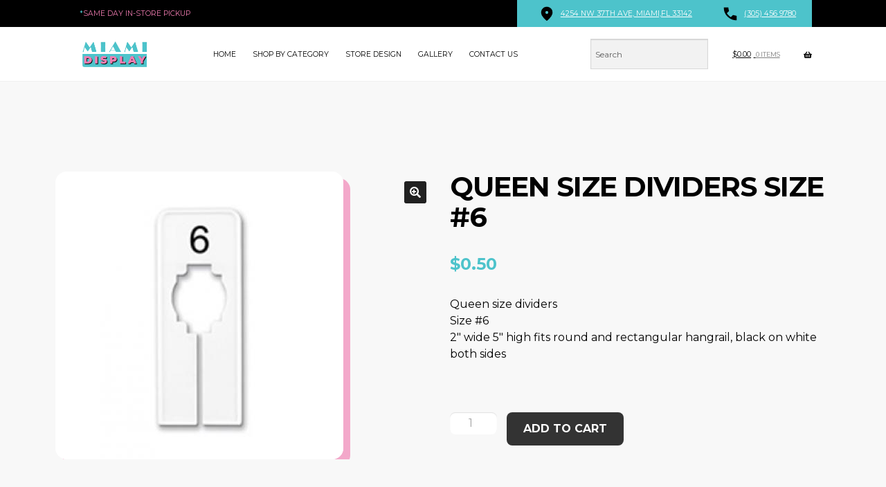

--- FILE ---
content_type: text/html; charset=UTF-8
request_url: https://www.miamidisplay.us/product/queen-size-dividers-size-6/
body_size: 20498
content:
<!DOCTYPE html>
<html lang="en-US" prefix="og: https://ogp.me/ns#">
<head>
<meta charset="UTF-8">
<meta name="viewport" content="width=device-width, initial-scale=1">
	<style>img:is([sizes="auto" i], [sizes^="auto," i]) { contain-intrinsic-size: 3000px 1500px }</style>
	
<!-- Search Engine Optimization by Rank Math - https://rankmath.com/ -->
<title>Queen size dividers Size #6 - Miami Display</title>
<meta name="description" content="Queen size dividersSize #62&quot; wide 5&quot; high fits round and rectangular hangrail, black on white both sides"/>
<meta name="robots" content="follow, index, max-snippet:-1, max-video-preview:-1, max-image-preview:large"/>
<link rel="canonical" href="https://www.miamidisplay.us/product/queen-size-dividers-size-6/" />
<meta property="og:locale" content="en_US" />
<meta property="og:type" content="product" />
<meta property="og:title" content="Queen size dividers Size #6 - Miami Display" />
<meta property="og:description" content="Queen size dividersSize #62&quot; wide 5&quot; high fits round and rectangular hangrail, black on white both sides" />
<meta property="og:url" content="https://www.miamidisplay.us/product/queen-size-dividers-size-6/" />
<meta property="og:site_name" content="Miami Display" />
<meta property="og:updated_time" content="2017-06-21T12:50:39-04:00" />
<meta property="og:image" content="https://miamidisplay.us/wp-content/uploads/2017/02/D1_6.jpg" />
<meta property="og:image:secure_url" content="https://miamidisplay.us/wp-content/uploads/2017/02/D1_6.jpg" />
<meta property="og:image:width" content="315" />
<meta property="og:image:height" content="315" />
<meta property="og:image:alt" content="Queen size dividers Size #6" />
<meta property="og:image:type" content="image/jpeg" />
<meta property="product:price:amount" content="0.50" />
<meta property="product:price:currency" content="USD" />
<meta property="product:availability" content="instock" />
<meta name="twitter:card" content="summary_large_image" />
<meta name="twitter:title" content="Queen size dividers Size #6 - Miami Display" />
<meta name="twitter:description" content="Queen size dividersSize #62&quot; wide 5&quot; high fits round and rectangular hangrail, black on white both sides" />
<meta name="twitter:image" content="https://miamidisplay.us/wp-content/uploads/2017/02/D1_6.jpg" />
<script type="application/ld+json" class="rank-math-schema">{"@context":"https://schema.org","@graph":[{"@type":"Organization","@id":"https://www.miamidisplay.us/#organization","name":"Miami Display","url":"https://www.miamidisplay.us","logo":{"@type":"ImageObject","@id":"https://www.miamidisplay.us/#logo","url":"https://miamidisplay.us/wp-content/uploads/2020/10/cropped-miamidisplays-2-1.png","contentUrl":"https://miamidisplay.us/wp-content/uploads/2020/10/cropped-miamidisplays-2-1.png","caption":"Miami Display","inLanguage":"en-US","width":"1105","height":"290"}},{"@type":"WebSite","@id":"https://www.miamidisplay.us/#website","url":"https://www.miamidisplay.us","name":"Miami Display","publisher":{"@id":"https://www.miamidisplay.us/#organization"},"inLanguage":"en-US"},{"@type":"ImageObject","@id":"https://miamidisplay.us/wp-content/uploads/2017/02/D1_6.jpg","url":"https://miamidisplay.us/wp-content/uploads/2017/02/D1_6.jpg","width":"315","height":"315","caption":"Queen size dividers Size #6","inLanguage":"en-US"},{"@type":"BreadcrumbList","@id":"https://www.miamidisplay.us/product/queen-size-dividers-size-6/#breadcrumb","itemListElement":[{"@type":"ListItem","position":"1","item":{"@id":"https://www.miamidisplay.us","name":"Home"}},{"@type":"ListItem","position":"2","item":{"@id":"https://www.miamidisplay.us/product-category/store-aides-supplies/queen-size-dividers/","name":"Queen Size Dividers"}},{"@type":"ListItem","position":"3","item":{"@id":"https://www.miamidisplay.us/product/queen-size-dividers-size-6/","name":"Queen size dividers Size #6"}}]},{"@type":"ItemPage","@id":"https://www.miamidisplay.us/product/queen-size-dividers-size-6/#webpage","url":"https://www.miamidisplay.us/product/queen-size-dividers-size-6/","name":"Queen size dividers Size #6 - Miami Display","datePublished":"2017-02-23T11:51:36-05:00","dateModified":"2017-06-21T12:50:39-04:00","isPartOf":{"@id":"https://www.miamidisplay.us/#website"},"primaryImageOfPage":{"@id":"https://miamidisplay.us/wp-content/uploads/2017/02/D1_6.jpg"},"inLanguage":"en-US","breadcrumb":{"@id":"https://www.miamidisplay.us/product/queen-size-dividers-size-6/#breadcrumb"}},{"@type":"Product","name":"Queen size dividers Size #6 - Miami Display","description":"Queen size dividersSize #62\" wide 5\" high fits round and rectangular hangrail, black on white both sides","sku":"D1-6","category":"Store Aides &amp; Supplies &gt; Queen Size Dividers","mainEntityOfPage":{"@id":"https://www.miamidisplay.us/product/queen-size-dividers-size-6/#webpage"},"weight":{"@type":"QuantitativeValue","unitCode":"LBR","value":"0.1"},"height":{"@type":"QuantitativeValue","unitCode":"INH","value":"1"},"width":{"@type":"QuantitativeValue","unitCode":"INH","value":"2"},"depth":{"@type":"QuantitativeValue","unitCode":"INH","value":"5"},"image":[{"@type":"ImageObject","url":"https://miamidisplay.us/wp-content/uploads/2017/02/D1_6.jpg","height":"315","width":"315"}],"offers":{"@type":"Offer","price":"0.50","priceCurrency":"USD","priceValidUntil":"2027-12-31","availability":"http://schema.org/InStock","itemCondition":"NewCondition","url":"https://www.miamidisplay.us/product/queen-size-dividers-size-6/","seller":{"@type":"Organization","@id":"https://www.miamidisplay.us/","name":"Miami Display","url":"https://www.miamidisplay.us","logo":"https://miamidisplay.us/wp-content/uploads/2020/10/cropped-miamidisplays-2-1.png"},"priceSpecification":{"price":"0.50","priceCurrency":"USD","valueAddedTaxIncluded":"false"}},"@id":"https://www.miamidisplay.us/product/queen-size-dividers-size-6/#richSnippet"}]}</script>
<!-- /Rank Math WordPress SEO plugin -->

<link rel='dns-prefetch' href='//www.googletagmanager.com' />
<link rel='dns-prefetch' href='//cdn.jsdelivr.net' />
<link rel='dns-prefetch' href='//fonts.googleapis.com' />
<link rel='dns-prefetch' href='//miamidisplay.us' />
<link rel="alternate" type="application/rss+xml" title="Miami Display &raquo; Feed" href="https://www.miamidisplay.us/feed/" />
<script>
window._wpemojiSettings = {"baseUrl":"https:\/\/s.w.org\/images\/core\/emoji\/16.0.1\/72x72\/","ext":".png","svgUrl":"https:\/\/s.w.org\/images\/core\/emoji\/16.0.1\/svg\/","svgExt":".svg","source":{"concatemoji":"https:\/\/www.miamidisplay.us\/wp-includes\/js\/wp-emoji-release.min.js?ver=6.8.3"}};
/*! This file is auto-generated */
!function(s,n){var o,i,e;function c(e){try{var t={supportTests:e,timestamp:(new Date).valueOf()};sessionStorage.setItem(o,JSON.stringify(t))}catch(e){}}function p(e,t,n){e.clearRect(0,0,e.canvas.width,e.canvas.height),e.fillText(t,0,0);var t=new Uint32Array(e.getImageData(0,0,e.canvas.width,e.canvas.height).data),a=(e.clearRect(0,0,e.canvas.width,e.canvas.height),e.fillText(n,0,0),new Uint32Array(e.getImageData(0,0,e.canvas.width,e.canvas.height).data));return t.every(function(e,t){return e===a[t]})}function u(e,t){e.clearRect(0,0,e.canvas.width,e.canvas.height),e.fillText(t,0,0);for(var n=e.getImageData(16,16,1,1),a=0;a<n.data.length;a++)if(0!==n.data[a])return!1;return!0}function f(e,t,n,a){switch(t){case"flag":return n(e,"\ud83c\udff3\ufe0f\u200d\u26a7\ufe0f","\ud83c\udff3\ufe0f\u200b\u26a7\ufe0f")?!1:!n(e,"\ud83c\udde8\ud83c\uddf6","\ud83c\udde8\u200b\ud83c\uddf6")&&!n(e,"\ud83c\udff4\udb40\udc67\udb40\udc62\udb40\udc65\udb40\udc6e\udb40\udc67\udb40\udc7f","\ud83c\udff4\u200b\udb40\udc67\u200b\udb40\udc62\u200b\udb40\udc65\u200b\udb40\udc6e\u200b\udb40\udc67\u200b\udb40\udc7f");case"emoji":return!a(e,"\ud83e\udedf")}return!1}function g(e,t,n,a){var r="undefined"!=typeof WorkerGlobalScope&&self instanceof WorkerGlobalScope?new OffscreenCanvas(300,150):s.createElement("canvas"),o=r.getContext("2d",{willReadFrequently:!0}),i=(o.textBaseline="top",o.font="600 32px Arial",{});return e.forEach(function(e){i[e]=t(o,e,n,a)}),i}function t(e){var t=s.createElement("script");t.src=e,t.defer=!0,s.head.appendChild(t)}"undefined"!=typeof Promise&&(o="wpEmojiSettingsSupports",i=["flag","emoji"],n.supports={everything:!0,everythingExceptFlag:!0},e=new Promise(function(e){s.addEventListener("DOMContentLoaded",e,{once:!0})}),new Promise(function(t){var n=function(){try{var e=JSON.parse(sessionStorage.getItem(o));if("object"==typeof e&&"number"==typeof e.timestamp&&(new Date).valueOf()<e.timestamp+604800&&"object"==typeof e.supportTests)return e.supportTests}catch(e){}return null}();if(!n){if("undefined"!=typeof Worker&&"undefined"!=typeof OffscreenCanvas&&"undefined"!=typeof URL&&URL.createObjectURL&&"undefined"!=typeof Blob)try{var e="postMessage("+g.toString()+"("+[JSON.stringify(i),f.toString(),p.toString(),u.toString()].join(",")+"));",a=new Blob([e],{type:"text/javascript"}),r=new Worker(URL.createObjectURL(a),{name:"wpTestEmojiSupports"});return void(r.onmessage=function(e){c(n=e.data),r.terminate(),t(n)})}catch(e){}c(n=g(i,f,p,u))}t(n)}).then(function(e){for(var t in e)n.supports[t]=e[t],n.supports.everything=n.supports.everything&&n.supports[t],"flag"!==t&&(n.supports.everythingExceptFlag=n.supports.everythingExceptFlag&&n.supports[t]);n.supports.everythingExceptFlag=n.supports.everythingExceptFlag&&!n.supports.flag,n.DOMReady=!1,n.readyCallback=function(){n.DOMReady=!0}}).then(function(){return e}).then(function(){var e;n.supports.everything||(n.readyCallback(),(e=n.source||{}).concatemoji?t(e.concatemoji):e.wpemoji&&e.twemoji&&(t(e.twemoji),t(e.wpemoji)))}))}((window,document),window._wpemojiSettings);
</script>

<link rel='stylesheet' id='storefront-top-bar-css' href='https://www.miamidisplay.us/wp-content/plugins/storefront-top-bar/assets/css/storefront-top-bar.css?ver=6.8.3' media='all' />
<style id='wp-emoji-styles-inline-css'>

	img.wp-smiley, img.emoji {
		display: inline !important;
		border: none !important;
		box-shadow: none !important;
		height: 1em !important;
		width: 1em !important;
		margin: 0 0.07em !important;
		vertical-align: -0.1em !important;
		background: none !important;
		padding: 0 !important;
	}
</style>
<link rel='stylesheet' id='wp-block-library-css' href='https://www.miamidisplay.us/wp-includes/css/dist/block-library/style.min.css?ver=6.8.3' media='all' />
<style id='wp-block-library-theme-inline-css'>
.wp-block-audio :where(figcaption){color:#555;font-size:13px;text-align:center}.is-dark-theme .wp-block-audio :where(figcaption){color:#ffffffa6}.wp-block-audio{margin:0 0 1em}.wp-block-code{border:1px solid #ccc;border-radius:4px;font-family:Menlo,Consolas,monaco,monospace;padding:.8em 1em}.wp-block-embed :where(figcaption){color:#555;font-size:13px;text-align:center}.is-dark-theme .wp-block-embed :where(figcaption){color:#ffffffa6}.wp-block-embed{margin:0 0 1em}.blocks-gallery-caption{color:#555;font-size:13px;text-align:center}.is-dark-theme .blocks-gallery-caption{color:#ffffffa6}:root :where(.wp-block-image figcaption){color:#555;font-size:13px;text-align:center}.is-dark-theme :root :where(.wp-block-image figcaption){color:#ffffffa6}.wp-block-image{margin:0 0 1em}.wp-block-pullquote{border-bottom:4px solid;border-top:4px solid;color:currentColor;margin-bottom:1.75em}.wp-block-pullquote cite,.wp-block-pullquote footer,.wp-block-pullquote__citation{color:currentColor;font-size:.8125em;font-style:normal;text-transform:uppercase}.wp-block-quote{border-left:.25em solid;margin:0 0 1.75em;padding-left:1em}.wp-block-quote cite,.wp-block-quote footer{color:currentColor;font-size:.8125em;font-style:normal;position:relative}.wp-block-quote:where(.has-text-align-right){border-left:none;border-right:.25em solid;padding-left:0;padding-right:1em}.wp-block-quote:where(.has-text-align-center){border:none;padding-left:0}.wp-block-quote.is-large,.wp-block-quote.is-style-large,.wp-block-quote:where(.is-style-plain){border:none}.wp-block-search .wp-block-search__label{font-weight:700}.wp-block-search__button{border:1px solid #ccc;padding:.375em .625em}:where(.wp-block-group.has-background){padding:1.25em 2.375em}.wp-block-separator.has-css-opacity{opacity:.4}.wp-block-separator{border:none;border-bottom:2px solid;margin-left:auto;margin-right:auto}.wp-block-separator.has-alpha-channel-opacity{opacity:1}.wp-block-separator:not(.is-style-wide):not(.is-style-dots){width:100px}.wp-block-separator.has-background:not(.is-style-dots){border-bottom:none;height:1px}.wp-block-separator.has-background:not(.is-style-wide):not(.is-style-dots){height:2px}.wp-block-table{margin:0 0 1em}.wp-block-table td,.wp-block-table th{word-break:normal}.wp-block-table :where(figcaption){color:#555;font-size:13px;text-align:center}.is-dark-theme .wp-block-table :where(figcaption){color:#ffffffa6}.wp-block-video :where(figcaption){color:#555;font-size:13px;text-align:center}.is-dark-theme .wp-block-video :where(figcaption){color:#ffffffa6}.wp-block-video{margin:0 0 1em}:root :where(.wp-block-template-part.has-background){margin-bottom:0;margin-top:0;padding:1.25em 2.375em}
</style>
<style id='classic-theme-styles-inline-css'>
/*! This file is auto-generated */
.wp-block-button__link{color:#fff;background-color:#32373c;border-radius:9999px;box-shadow:none;text-decoration:none;padding:calc(.667em + 2px) calc(1.333em + 2px);font-size:1.125em}.wp-block-file__button{background:#32373c;color:#fff;text-decoration:none}
</style>
<link rel='stylesheet' id='storefront-gutenberg-blocks-css' href='https://www.miamidisplay.us/wp-content/themes/storefront/assets/css/base/gutenberg-blocks.css?ver=4.6.1' media='all' />
<style id='storefront-gutenberg-blocks-inline-css'>

				.wp-block-button__link:not(.has-text-color) {
					color: #ffffff;
				}

				.wp-block-button__link:not(.has-text-color):hover,
				.wp-block-button__link:not(.has-text-color):focus,
				.wp-block-button__link:not(.has-text-color):active {
					color: #ffffff;
				}

				.wp-block-button__link:not(.has-background) {
					background-color: #212121;
				}

				.wp-block-button__link:not(.has-background):hover,
				.wp-block-button__link:not(.has-background):focus,
				.wp-block-button__link:not(.has-background):active {
					border-color: #080808;
					background-color: #080808;
				}

				.wc-block-grid__products .wc-block-grid__product .wp-block-button__link {
					background-color: #212121;
					border-color: #212121;
					color: #ffffff;
				}

				.wp-block-quote footer,
				.wp-block-quote cite,
				.wp-block-quote__citation {
					color: #000000;
				}

				.wp-block-pullquote cite,
				.wp-block-pullquote footer,
				.wp-block-pullquote__citation {
					color: #000000;
				}

				.wp-block-image figcaption {
					color: #000000;
				}

				.wp-block-separator.is-style-dots::before {
					color: #333333;
				}

				.wp-block-file a.wp-block-file__button {
					color: #ffffff;
					background-color: #212121;
					border-color: #212121;
				}

				.wp-block-file a.wp-block-file__button:hover,
				.wp-block-file a.wp-block-file__button:focus,
				.wp-block-file a.wp-block-file__button:active {
					color: #ffffff;
					background-color: #080808;
				}

				.wp-block-code,
				.wp-block-preformatted pre {
					color: #000000;
				}

				.wp-block-table:not( .has-background ):not( .is-style-stripes ) tbody tr:nth-child(2n) td {
					background-color: #fdfdfd;
				}

				.wp-block-cover .wp-block-cover__inner-container h1:not(.has-text-color),
				.wp-block-cover .wp-block-cover__inner-container h2:not(.has-text-color),
				.wp-block-cover .wp-block-cover__inner-container h3:not(.has-text-color),
				.wp-block-cover .wp-block-cover__inner-container h4:not(.has-text-color),
				.wp-block-cover .wp-block-cover__inner-container h5:not(.has-text-color),
				.wp-block-cover .wp-block-cover__inner-container h6:not(.has-text-color) {
					color: #000000;
				}

				.wc-block-components-price-slider__range-input-progress,
				.rtl .wc-block-components-price-slider__range-input-progress {
					--range-color: #000000;
				}

				/* Target only IE11 */
				@media all and (-ms-high-contrast: none), (-ms-high-contrast: active) {
					.wc-block-components-price-slider__range-input-progress {
						background: #000000;
					}
				}

				.wc-block-components-button:not(.is-link) {
					background-color: #333333;
					color: #ffffff;
				}

				.wc-block-components-button:not(.is-link):hover,
				.wc-block-components-button:not(.is-link):focus,
				.wc-block-components-button:not(.is-link):active {
					background-color: #1a1a1a;
					color: #ffffff;
				}

				.wc-block-components-button:not(.is-link):disabled {
					background-color: #333333;
					color: #ffffff;
				}

				.wc-block-cart__submit-container {
					background-color: #ffffff;
				}

				.wc-block-cart__submit-container::before {
					color: rgba(220,220,220,0.5);
				}

				.wc-block-components-order-summary-item__quantity {
					background-color: #ffffff;
					border-color: #000000;
					box-shadow: 0 0 0 2px #ffffff;
					color: #000000;
				}
			
</style>
<style id='global-styles-inline-css'>
:root{--wp--preset--aspect-ratio--square: 1;--wp--preset--aspect-ratio--4-3: 4/3;--wp--preset--aspect-ratio--3-4: 3/4;--wp--preset--aspect-ratio--3-2: 3/2;--wp--preset--aspect-ratio--2-3: 2/3;--wp--preset--aspect-ratio--16-9: 16/9;--wp--preset--aspect-ratio--9-16: 9/16;--wp--preset--color--black: #000000;--wp--preset--color--cyan-bluish-gray: #abb8c3;--wp--preset--color--white: #ffffff;--wp--preset--color--pale-pink: #f78da7;--wp--preset--color--vivid-red: #cf2e2e;--wp--preset--color--luminous-vivid-orange: #ff6900;--wp--preset--color--luminous-vivid-amber: #fcb900;--wp--preset--color--light-green-cyan: #7bdcb5;--wp--preset--color--vivid-green-cyan: #00d084;--wp--preset--color--pale-cyan-blue: #8ed1fc;--wp--preset--color--vivid-cyan-blue: #0693e3;--wp--preset--color--vivid-purple: #9b51e0;--wp--preset--gradient--vivid-cyan-blue-to-vivid-purple: linear-gradient(135deg,rgba(6,147,227,1) 0%,rgb(155,81,224) 100%);--wp--preset--gradient--light-green-cyan-to-vivid-green-cyan: linear-gradient(135deg,rgb(122,220,180) 0%,rgb(0,208,130) 100%);--wp--preset--gradient--luminous-vivid-amber-to-luminous-vivid-orange: linear-gradient(135deg,rgba(252,185,0,1) 0%,rgba(255,105,0,1) 100%);--wp--preset--gradient--luminous-vivid-orange-to-vivid-red: linear-gradient(135deg,rgba(255,105,0,1) 0%,rgb(207,46,46) 100%);--wp--preset--gradient--very-light-gray-to-cyan-bluish-gray: linear-gradient(135deg,rgb(238,238,238) 0%,rgb(169,184,195) 100%);--wp--preset--gradient--cool-to-warm-spectrum: linear-gradient(135deg,rgb(74,234,220) 0%,rgb(151,120,209) 20%,rgb(207,42,186) 40%,rgb(238,44,130) 60%,rgb(251,105,98) 80%,rgb(254,248,76) 100%);--wp--preset--gradient--blush-light-purple: linear-gradient(135deg,rgb(255,206,236) 0%,rgb(152,150,240) 100%);--wp--preset--gradient--blush-bordeaux: linear-gradient(135deg,rgb(254,205,165) 0%,rgb(254,45,45) 50%,rgb(107,0,62) 100%);--wp--preset--gradient--luminous-dusk: linear-gradient(135deg,rgb(255,203,112) 0%,rgb(199,81,192) 50%,rgb(65,88,208) 100%);--wp--preset--gradient--pale-ocean: linear-gradient(135deg,rgb(255,245,203) 0%,rgb(182,227,212) 50%,rgb(51,167,181) 100%);--wp--preset--gradient--electric-grass: linear-gradient(135deg,rgb(202,248,128) 0%,rgb(113,206,126) 100%);--wp--preset--gradient--midnight: linear-gradient(135deg,rgb(2,3,129) 0%,rgb(40,116,252) 100%);--wp--preset--font-size--small: 14px;--wp--preset--font-size--medium: 23px;--wp--preset--font-size--large: 26px;--wp--preset--font-size--x-large: 42px;--wp--preset--font-size--normal: 16px;--wp--preset--font-size--huge: 37px;--wp--preset--spacing--20: 0.44rem;--wp--preset--spacing--30: 0.67rem;--wp--preset--spacing--40: 1rem;--wp--preset--spacing--50: 1.5rem;--wp--preset--spacing--60: 2.25rem;--wp--preset--spacing--70: 3.38rem;--wp--preset--spacing--80: 5.06rem;--wp--preset--shadow--natural: 6px 6px 9px rgba(0, 0, 0, 0.2);--wp--preset--shadow--deep: 12px 12px 50px rgba(0, 0, 0, 0.4);--wp--preset--shadow--sharp: 6px 6px 0px rgba(0, 0, 0, 0.2);--wp--preset--shadow--outlined: 6px 6px 0px -3px rgba(255, 255, 255, 1), 6px 6px rgba(0, 0, 0, 1);--wp--preset--shadow--crisp: 6px 6px 0px rgba(0, 0, 0, 1);}:root :where(.is-layout-flow) > :first-child{margin-block-start: 0;}:root :where(.is-layout-flow) > :last-child{margin-block-end: 0;}:root :where(.is-layout-flow) > *{margin-block-start: 24px;margin-block-end: 0;}:root :where(.is-layout-constrained) > :first-child{margin-block-start: 0;}:root :where(.is-layout-constrained) > :last-child{margin-block-end: 0;}:root :where(.is-layout-constrained) > *{margin-block-start: 24px;margin-block-end: 0;}:root :where(.is-layout-flex){gap: 24px;}:root :where(.is-layout-grid){gap: 24px;}body .is-layout-flex{display: flex;}.is-layout-flex{flex-wrap: wrap;align-items: center;}.is-layout-flex > :is(*, div){margin: 0;}body .is-layout-grid{display: grid;}.is-layout-grid > :is(*, div){margin: 0;}.has-black-color{color: var(--wp--preset--color--black) !important;}.has-cyan-bluish-gray-color{color: var(--wp--preset--color--cyan-bluish-gray) !important;}.has-white-color{color: var(--wp--preset--color--white) !important;}.has-pale-pink-color{color: var(--wp--preset--color--pale-pink) !important;}.has-vivid-red-color{color: var(--wp--preset--color--vivid-red) !important;}.has-luminous-vivid-orange-color{color: var(--wp--preset--color--luminous-vivid-orange) !important;}.has-luminous-vivid-amber-color{color: var(--wp--preset--color--luminous-vivid-amber) !important;}.has-light-green-cyan-color{color: var(--wp--preset--color--light-green-cyan) !important;}.has-vivid-green-cyan-color{color: var(--wp--preset--color--vivid-green-cyan) !important;}.has-pale-cyan-blue-color{color: var(--wp--preset--color--pale-cyan-blue) !important;}.has-vivid-cyan-blue-color{color: var(--wp--preset--color--vivid-cyan-blue) !important;}.has-vivid-purple-color{color: var(--wp--preset--color--vivid-purple) !important;}.has-black-background-color{background-color: var(--wp--preset--color--black) !important;}.has-cyan-bluish-gray-background-color{background-color: var(--wp--preset--color--cyan-bluish-gray) !important;}.has-white-background-color{background-color: var(--wp--preset--color--white) !important;}.has-pale-pink-background-color{background-color: var(--wp--preset--color--pale-pink) !important;}.has-vivid-red-background-color{background-color: var(--wp--preset--color--vivid-red) !important;}.has-luminous-vivid-orange-background-color{background-color: var(--wp--preset--color--luminous-vivid-orange) !important;}.has-luminous-vivid-amber-background-color{background-color: var(--wp--preset--color--luminous-vivid-amber) !important;}.has-light-green-cyan-background-color{background-color: var(--wp--preset--color--light-green-cyan) !important;}.has-vivid-green-cyan-background-color{background-color: var(--wp--preset--color--vivid-green-cyan) !important;}.has-pale-cyan-blue-background-color{background-color: var(--wp--preset--color--pale-cyan-blue) !important;}.has-vivid-cyan-blue-background-color{background-color: var(--wp--preset--color--vivid-cyan-blue) !important;}.has-vivid-purple-background-color{background-color: var(--wp--preset--color--vivid-purple) !important;}.has-black-border-color{border-color: var(--wp--preset--color--black) !important;}.has-cyan-bluish-gray-border-color{border-color: var(--wp--preset--color--cyan-bluish-gray) !important;}.has-white-border-color{border-color: var(--wp--preset--color--white) !important;}.has-pale-pink-border-color{border-color: var(--wp--preset--color--pale-pink) !important;}.has-vivid-red-border-color{border-color: var(--wp--preset--color--vivid-red) !important;}.has-luminous-vivid-orange-border-color{border-color: var(--wp--preset--color--luminous-vivid-orange) !important;}.has-luminous-vivid-amber-border-color{border-color: var(--wp--preset--color--luminous-vivid-amber) !important;}.has-light-green-cyan-border-color{border-color: var(--wp--preset--color--light-green-cyan) !important;}.has-vivid-green-cyan-border-color{border-color: var(--wp--preset--color--vivid-green-cyan) !important;}.has-pale-cyan-blue-border-color{border-color: var(--wp--preset--color--pale-cyan-blue) !important;}.has-vivid-cyan-blue-border-color{border-color: var(--wp--preset--color--vivid-cyan-blue) !important;}.has-vivid-purple-border-color{border-color: var(--wp--preset--color--vivid-purple) !important;}.has-vivid-cyan-blue-to-vivid-purple-gradient-background{background: var(--wp--preset--gradient--vivid-cyan-blue-to-vivid-purple) !important;}.has-light-green-cyan-to-vivid-green-cyan-gradient-background{background: var(--wp--preset--gradient--light-green-cyan-to-vivid-green-cyan) !important;}.has-luminous-vivid-amber-to-luminous-vivid-orange-gradient-background{background: var(--wp--preset--gradient--luminous-vivid-amber-to-luminous-vivid-orange) !important;}.has-luminous-vivid-orange-to-vivid-red-gradient-background{background: var(--wp--preset--gradient--luminous-vivid-orange-to-vivid-red) !important;}.has-very-light-gray-to-cyan-bluish-gray-gradient-background{background: var(--wp--preset--gradient--very-light-gray-to-cyan-bluish-gray) !important;}.has-cool-to-warm-spectrum-gradient-background{background: var(--wp--preset--gradient--cool-to-warm-spectrum) !important;}.has-blush-light-purple-gradient-background{background: var(--wp--preset--gradient--blush-light-purple) !important;}.has-blush-bordeaux-gradient-background{background: var(--wp--preset--gradient--blush-bordeaux) !important;}.has-luminous-dusk-gradient-background{background: var(--wp--preset--gradient--luminous-dusk) !important;}.has-pale-ocean-gradient-background{background: var(--wp--preset--gradient--pale-ocean) !important;}.has-electric-grass-gradient-background{background: var(--wp--preset--gradient--electric-grass) !important;}.has-midnight-gradient-background{background: var(--wp--preset--gradient--midnight) !important;}.has-small-font-size{font-size: var(--wp--preset--font-size--small) !important;}.has-medium-font-size{font-size: var(--wp--preset--font-size--medium) !important;}.has-large-font-size{font-size: var(--wp--preset--font-size--large) !important;}.has-x-large-font-size{font-size: var(--wp--preset--font-size--x-large) !important;}
:root :where(.wp-block-pullquote){font-size: 1.5em;line-height: 1.6;}
</style>
<link rel='stylesheet' id='square-thumbnails-css' href='https://www.miamidisplay.us/wp-content/plugins/square-thumbnails/public/css/square-thumbnails-public.css?ver=2.4.0' media='all' />
<link rel='stylesheet' id='photoswipe-css' href='https://www.miamidisplay.us/wp-content/plugins/woocommerce/assets/css/photoswipe/photoswipe.min.css?ver=10.4.3' media='all' />
<link rel='stylesheet' id='photoswipe-default-skin-css' href='https://www.miamidisplay.us/wp-content/plugins/woocommerce/assets/css/photoswipe/default-skin/default-skin.min.css?ver=10.4.3' media='all' />
<style id='woocommerce-inline-inline-css'>
.woocommerce form .form-row .required { visibility: visible; }
</style>
<link rel='stylesheet' id='aws-style-css' href='https://www.miamidisplay.us/wp-content/plugins/advanced-woo-search/assets/css/common.min.css?ver=3.51' media='all' />
<link rel='stylesheet' id='storefront-style-css' href='https://www.miamidisplay.us/wp-content/themes/storefront/style.css?ver=4.6.1' media='all' />
<style id='storefront-style-inline-css'>

			.main-navigation ul li a,
			.site-title a,
			ul.menu li a,
			.site-branding h1 a,
			button.menu-toggle,
			button.menu-toggle:hover,
			.handheld-navigation .dropdown-toggle {
				color: #000000;
			}

			button.menu-toggle,
			button.menu-toggle:hover {
				border-color: #000000;
			}

			.main-navigation ul li a:hover,
			.main-navigation ul li:hover > a,
			.site-title a:hover,
			.site-header ul.menu li.current-menu-item > a {
				color: #414141;
			}

			table:not( .has-background ) th {
				background-color: #f8f8f8;
			}

			table:not( .has-background ) tbody td {
				background-color: #fdfdfd;
			}

			table:not( .has-background ) tbody tr:nth-child(2n) td,
			fieldset,
			fieldset legend {
				background-color: #fbfbfb;
			}

			.site-header,
			.secondary-navigation ul ul,
			.main-navigation ul.menu > li.menu-item-has-children:after,
			.secondary-navigation ul.menu ul,
			.storefront-handheld-footer-bar,
			.storefront-handheld-footer-bar ul li > a,
			.storefront-handheld-footer-bar ul li.search .site-search,
			button.menu-toggle,
			button.menu-toggle:hover {
				background-color: #ffffff;
			}

			p.site-description,
			.site-header,
			.storefront-handheld-footer-bar {
				color: #000000;
			}

			button.menu-toggle:after,
			button.menu-toggle:before,
			button.menu-toggle span:before {
				background-color: #000000;
			}

			h1, h2, h3, h4, h5, h6, .wc-block-grid__product-title {
				color: #333333;
			}

			.widget h1 {
				border-bottom-color: #333333;
			}

			body,
			.secondary-navigation a {
				color: #000000;
			}

			.widget-area .widget a,
			.hentry .entry-header .posted-on a,
			.hentry .entry-header .post-author a,
			.hentry .entry-header .post-comments a,
			.hentry .entry-header .byline a {
				color: #050505;
			}

			a {
				color: #000000;
			}

			a:focus,
			button:focus,
			.button.alt:focus,
			input:focus,
			textarea:focus,
			input[type="button"]:focus,
			input[type="reset"]:focus,
			input[type="submit"]:focus,
			input[type="email"]:focus,
			input[type="tel"]:focus,
			input[type="url"]:focus,
			input[type="password"]:focus,
			input[type="search"]:focus {
				outline-color: #000000;
			}

			button, input[type="button"], input[type="reset"], input[type="submit"], .button, .widget a.button {
				background-color: #212121;
				border-color: #212121;
				color: #ffffff;
			}

			button:hover, input[type="button"]:hover, input[type="reset"]:hover, input[type="submit"]:hover, .button:hover, .widget a.button:hover {
				background-color: #080808;
				border-color: #080808;
				color: #ffffff;
			}

			button.alt, input[type="button"].alt, input[type="reset"].alt, input[type="submit"].alt, .button.alt, .widget-area .widget a.button.alt {
				background-color: #333333;
				border-color: #333333;
				color: #ffffff;
			}

			button.alt:hover, input[type="button"].alt:hover, input[type="reset"].alt:hover, input[type="submit"].alt:hover, .button.alt:hover, .widget-area .widget a.button.alt:hover {
				background-color: #1a1a1a;
				border-color: #1a1a1a;
				color: #ffffff;
			}

			.pagination .page-numbers li .page-numbers.current {
				background-color: #e6e6e6;
				color: #000000;
			}

			#comments .comment-list .comment-content .comment-text {
				background-color: #f8f8f8;
			}

			.site-footer {
				background-color: #ffffff;
				color: #2b2b2b;
			}

			.site-footer a:not(.button):not(.components-button) {
				color: #161616;
			}

			.site-footer .storefront-handheld-footer-bar a:not(.button):not(.components-button) {
				color: #000000;
			}

			.site-footer h1, .site-footer h2, .site-footer h3, .site-footer h4, .site-footer h5, .site-footer h6, .site-footer .widget .widget-title, .site-footer .widget .widgettitle {
				color: #0a0a0a;
			}

			.page-template-template-homepage.has-post-thumbnail .type-page.has-post-thumbnail .entry-title {
				color: #000000;
			}

			.page-template-template-homepage.has-post-thumbnail .type-page.has-post-thumbnail .entry-content {
				color: #000000;
			}

			@media screen and ( min-width: 768px ) {
				.secondary-navigation ul.menu a:hover {
					color: #191919;
				}

				.secondary-navigation ul.menu a {
					color: #000000;
				}

				.main-navigation ul.menu ul.sub-menu,
				.main-navigation ul.nav-menu ul.children {
					background-color: #f0f0f0;
				}

				.site-header {
					border-bottom-color: #f0f0f0;
				}
			}
</style>
<link rel='stylesheet' id='storefront-icons-css' href='https://www.miamidisplay.us/wp-content/themes/storefront/assets/css/base/icons.css?ver=4.6.1' media='all' />
<link rel='stylesheet' id='storefront-woocommerce-style-css' href='https://www.miamidisplay.us/wp-content/themes/storefront/assets/css/woocommerce/woocommerce.css?ver=4.6.1' media='all' />
<style id='storefront-woocommerce-style-inline-css'>
@font-face {
				font-family: star;
				src: url(https://www.miamidisplay.us/wp-content/plugins/woocommerce/assets/fonts/star.eot);
				src:
					url(https://www.miamidisplay.us/wp-content/plugins/woocommerce/assets/fonts/star.eot?#iefix) format("embedded-opentype"),
					url(https://www.miamidisplay.us/wp-content/plugins/woocommerce/assets/fonts/star.woff) format("woff"),
					url(https://www.miamidisplay.us/wp-content/plugins/woocommerce/assets/fonts/star.ttf) format("truetype"),
					url(https://www.miamidisplay.us/wp-content/plugins/woocommerce/assets/fonts/star.svg#star) format("svg");
				font-weight: 400;
				font-style: normal;
			}
			@font-face {
				font-family: WooCommerce;
				src: url(https://www.miamidisplay.us/wp-content/plugins/woocommerce/assets/fonts/WooCommerce.eot);
				src:
					url(https://www.miamidisplay.us/wp-content/plugins/woocommerce/assets/fonts/WooCommerce.eot?#iefix) format("embedded-opentype"),
					url(https://www.miamidisplay.us/wp-content/plugins/woocommerce/assets/fonts/WooCommerce.woff) format("woff"),
					url(https://www.miamidisplay.us/wp-content/plugins/woocommerce/assets/fonts/WooCommerce.ttf) format("truetype"),
					url(https://www.miamidisplay.us/wp-content/plugins/woocommerce/assets/fonts/WooCommerce.svg#WooCommerce) format("svg");
				font-weight: 400;
				font-style: normal;
			}

			a.cart-contents,
			.site-header-cart .widget_shopping_cart a {
				color: #000000;
			}

			a.cart-contents:hover,
			.site-header-cart .widget_shopping_cart a:hover,
			.site-header-cart:hover > li > a {
				color: #414141;
			}

			table.cart td.product-remove,
			table.cart td.actions {
				border-top-color: #ffffff;
			}

			.storefront-handheld-footer-bar ul li.cart .count {
				background-color: #000000;
				color: #ffffff;
				border-color: #ffffff;
			}

			.woocommerce-tabs ul.tabs li.active a,
			ul.products li.product .price,
			.onsale,
			.wc-block-grid__product-onsale,
			.widget_search form:before,
			.widget_product_search form:before {
				color: #000000;
			}

			.woocommerce-breadcrumb a,
			a.woocommerce-review-link,
			.product_meta a {
				color: #050505;
			}

			.wc-block-grid__product-onsale,
			.onsale {
				border-color: #000000;
			}

			.star-rating span:before,
			.quantity .plus, .quantity .minus,
			p.stars a:hover:after,
			p.stars a:after,
			.star-rating span:before,
			#payment .payment_methods li input[type=radio]:first-child:checked+label:before {
				color: #000000;
			}

			.widget_price_filter .ui-slider .ui-slider-range,
			.widget_price_filter .ui-slider .ui-slider-handle {
				background-color: #000000;
			}

			.order_details {
				background-color: #f8f8f8;
			}

			.order_details > li {
				border-bottom: 1px dotted #e3e3e3;
			}

			.order_details:before,
			.order_details:after {
				background: -webkit-linear-gradient(transparent 0,transparent 0),-webkit-linear-gradient(135deg,#f8f8f8 33.33%,transparent 33.33%),-webkit-linear-gradient(45deg,#f8f8f8 33.33%,transparent 33.33%)
			}

			#order_review {
				background-color: #ffffff;
			}

			#payment .payment_methods > li .payment_box,
			#payment .place-order {
				background-color: #fafafa;
			}

			#payment .payment_methods > li:not(.woocommerce-notice) {
				background-color: #f5f5f5;
			}

			#payment .payment_methods > li:not(.woocommerce-notice):hover {
				background-color: #f0f0f0;
			}

			.woocommerce-pagination .page-numbers li .page-numbers.current {
				background-color: #e6e6e6;
				color: #000000;
			}

			.wc-block-grid__product-onsale,
			.onsale,
			.woocommerce-pagination .page-numbers li .page-numbers:not(.current) {
				color: #000000;
			}

			p.stars a:before,
			p.stars a:hover~a:before,
			p.stars.selected a.active~a:before {
				color: #000000;
			}

			p.stars.selected a.active:before,
			p.stars:hover a:before,
			p.stars.selected a:not(.active):before,
			p.stars.selected a.active:before {
				color: #000000;
			}

			.single-product div.product .woocommerce-product-gallery .woocommerce-product-gallery__trigger {
				background-color: #212121;
				color: #ffffff;
			}

			.single-product div.product .woocommerce-product-gallery .woocommerce-product-gallery__trigger:hover {
				background-color: #080808;
				border-color: #080808;
				color: #ffffff;
			}

			.button.added_to_cart:focus,
			.button.wc-forward:focus {
				outline-color: #000000;
			}

			.added_to_cart,
			.site-header-cart .widget_shopping_cart a.button,
			.wc-block-grid__products .wc-block-grid__product .wp-block-button__link {
				background-color: #212121;
				border-color: #212121;
				color: #ffffff;
			}

			.added_to_cart:hover,
			.site-header-cart .widget_shopping_cart a.button:hover,
			.wc-block-grid__products .wc-block-grid__product .wp-block-button__link:hover {
				background-color: #080808;
				border-color: #080808;
				color: #ffffff;
			}

			.added_to_cart.alt, .added_to_cart, .widget a.button.checkout {
				background-color: #333333;
				border-color: #333333;
				color: #ffffff;
			}

			.added_to_cart.alt:hover, .added_to_cart:hover, .widget a.button.checkout:hover {
				background-color: #1a1a1a;
				border-color: #1a1a1a;
				color: #ffffff;
			}

			.button.loading {
				color: #212121;
			}

			.button.loading:hover {
				background-color: #212121;
			}

			.button.loading:after {
				color: #ffffff;
			}

			@media screen and ( min-width: 768px ) {
				.site-header-cart .widget_shopping_cart,
				.site-header .product_list_widget li .quantity {
					color: #000000;
				}

				.site-header-cart .widget_shopping_cart .buttons,
				.site-header-cart .widget_shopping_cart .total {
					background-color: #f5f5f5;
				}

				.site-header-cart .widget_shopping_cart {
					background-color: #f0f0f0;
				}
			}
				.storefront-product-pagination a {
					color: #000000;
					background-color: #ffffff;
				}
				.storefront-sticky-add-to-cart {
					color: #000000;
					background-color: #ffffff;
				}

				.storefront-sticky-add-to-cart a:not(.button) {
					color: #000000;
				}
</style>
<link rel='stylesheet' id='chld_thm_cfg_separate-css' href='https://www.miamidisplay.us/wp-content/themes/storefront-child/ctc-style.css?ver=2.2.5.1513002944' media='all' />
<link rel='stylesheet' id='new-design-style-css' href='https://www.miamidisplay.us/wp-content/themes/storefront-child/new-design.css?ver=2.2.5.1513002944' media='all' />
<link rel='stylesheet' id='bootstrap-css-css' href='https://cdn.jsdelivr.net/npm/bootstrap@5.3.0/dist/css/bootstrap.min.css?ver=5.3.0' media='all' />
<link rel='stylesheet' id='storefront-fonts-css' href='https://fonts.googleapis.com/css?family=Source+Sans+Pro%3A400%2C300%2C300italic%2C400italic%2C600%2C700%2C900&#038;subset=latin%2Clatin-ext&#038;ver=4.6.1' media='all' />
<link rel='stylesheet' id='elementor-frontend-css' href='https://www.miamidisplay.us/wp-content/plugins/elementor/assets/css/frontend.min.css?ver=3.34.1' media='all' />
<link rel='stylesheet' id='widget-woocommerce-product-images-css' href='https://www.miamidisplay.us/wp-content/plugins/elementor-pro/assets/css/widget-woocommerce-product-images.min.css?ver=3.34.0' media='all' />
<link rel='stylesheet' id='widget-heading-css' href='https://www.miamidisplay.us/wp-content/plugins/elementor/assets/css/widget-heading.min.css?ver=3.34.1' media='all' />
<link rel='stylesheet' id='widget-woocommerce-product-price-css' href='https://www.miamidisplay.us/wp-content/plugins/elementor-pro/assets/css/widget-woocommerce-product-price.min.css?ver=3.34.0' media='all' />
<link rel='stylesheet' id='widget-woocommerce-product-add-to-cart-css' href='https://www.miamidisplay.us/wp-content/plugins/elementor-pro/assets/css/widget-woocommerce-product-add-to-cart.min.css?ver=3.34.0' media='all' />
<link rel='stylesheet' id='widget-woocommerce-product-meta-css' href='https://www.miamidisplay.us/wp-content/plugins/elementor-pro/assets/css/widget-woocommerce-product-meta.min.css?ver=3.34.0' media='all' />
<link rel='stylesheet' id='widget-woocommerce-products-css' href='https://www.miamidisplay.us/wp-content/plugins/elementor-pro/assets/css/widget-woocommerce-products.min.css?ver=3.34.0' media='all' />
<link rel='stylesheet' id='elementor-post-30207-css' href='https://miamidisplay.us/wp-content/uploads/elementor/css/post-30207.css?ver=1768494334' media='all' />
<link rel='stylesheet' id='elementor-post-30519-css' href='https://miamidisplay.us/wp-content/uploads/elementor/css/post-30519.css?ver=1768494375' media='all' />
<link rel='stylesheet' id='storefront-child-style-css' href='https://www.miamidisplay.us/wp-content/themes/storefront-child/style.css?ver=2.2.5.1513002944' media='all' />
<link rel='stylesheet' id='storefront-woocommerce-brands-style-css' href='https://www.miamidisplay.us/wp-content/themes/storefront/assets/css/woocommerce/extensions/brands.css?ver=4.6.1' media='all' />
<link rel='stylesheet' id='elementor-gf-roboto-css' href='https://fonts.googleapis.com/css?family=Roboto:100,100italic,200,200italic,300,300italic,400,400italic,500,500italic,600,600italic,700,700italic,800,800italic,900,900italic&#038;display=swap' media='all' />
<link rel='stylesheet' id='elementor-gf-robotoslab-css' href='https://fonts.googleapis.com/css?family=Roboto+Slab:100,100italic,200,200italic,300,300italic,400,400italic,500,500italic,600,600italic,700,700italic,800,800italic,900,900italic&#038;display=swap' media='all' />
<link rel='stylesheet' id='elementor-gf-montserrat-css' href='https://fonts.googleapis.com/css?family=Montserrat:100,100italic,200,200italic,300,300italic,400,400italic,500,500italic,600,600italic,700,700italic,800,800italic,900,900italic&#038;display=swap' media='all' />
<!--n2css--><!--n2js--><script id="woocommerce-google-analytics-integration-gtag-js-after">
/* Google Analytics for WooCommerce (gtag.js) */
					window.dataLayer = window.dataLayer || [];
					function gtag(){dataLayer.push(arguments);}
					// Set up default consent state.
					for ( const mode of [{"analytics_storage":"denied","ad_storage":"denied","ad_user_data":"denied","ad_personalization":"denied","region":["AT","BE","BG","HR","CY","CZ","DK","EE","FI","FR","DE","GR","HU","IS","IE","IT","LV","LI","LT","LU","MT","NL","NO","PL","PT","RO","SK","SI","ES","SE","GB","CH"]}] || [] ) {
						gtag( "consent", "default", { "wait_for_update": 500, ...mode } );
					}
					gtag("js", new Date());
					gtag("set", "developer_id.dOGY3NW", true);
					gtag("config", "G-82PJMPDP4N", {"track_404":true,"allow_google_signals":true,"logged_in":false,"linker":{"domains":[],"allow_incoming":false},"custom_map":{"dimension1":"logged_in"}});
</script>
<script src="https://www.miamidisplay.us/wp-includes/js/tinymce/tinymce.min.js?ver=49110-20250317" id="wp-tinymce-root-js"></script>
<script src="https://www.miamidisplay.us/wp-includes/js/tinymce/plugins/compat3x/plugin.min.js?ver=49110-20250317" id="wp-tinymce-js"></script>
<script src="https://www.miamidisplay.us/wp-includes/js/jquery/jquery.min.js?ver=3.7.1" id="jquery-core-js"></script>
<script src="https://www.miamidisplay.us/wp-includes/js/jquery/jquery-migrate.min.js?ver=3.4.1" id="jquery-migrate-js"></script>
<script src="https://www.miamidisplay.us/wp-content/plugins/square-thumbnails/public/js/square-thumbnails-public.js?ver=2.4.0" id="square-thumbnails-js"></script>
<script src="https://www.miamidisplay.us/wp-content/plugins/woocommerce/assets/js/jquery-blockui/jquery.blockUI.min.js?ver=2.7.0-wc.10.4.3" id="wc-jquery-blockui-js" defer data-wp-strategy="defer"></script>
<script id="wc-add-to-cart-js-extra">
var wc_add_to_cart_params = {"ajax_url":"\/wp-admin\/admin-ajax.php","wc_ajax_url":"\/?wc-ajax=%%endpoint%%","i18n_view_cart":"View cart","cart_url":"https:\/\/www.miamidisplay.us\/cart\/","is_cart":"","cart_redirect_after_add":"yes"};
</script>
<script src="https://www.miamidisplay.us/wp-content/plugins/woocommerce/assets/js/frontend/add-to-cart.min.js?ver=10.4.3" id="wc-add-to-cart-js" defer data-wp-strategy="defer"></script>
<script src="https://www.miamidisplay.us/wp-content/plugins/woocommerce/assets/js/zoom/jquery.zoom.min.js?ver=1.7.21-wc.10.4.3" id="wc-zoom-js" defer data-wp-strategy="defer"></script>
<script src="https://www.miamidisplay.us/wp-content/plugins/woocommerce/assets/js/flexslider/jquery.flexslider.min.js?ver=2.7.2-wc.10.4.3" id="wc-flexslider-js" defer data-wp-strategy="defer"></script>
<script src="https://www.miamidisplay.us/wp-content/plugins/woocommerce/assets/js/photoswipe/photoswipe.min.js?ver=4.1.1-wc.10.4.3" id="wc-photoswipe-js" defer data-wp-strategy="defer"></script>
<script src="https://www.miamidisplay.us/wp-content/plugins/woocommerce/assets/js/photoswipe/photoswipe-ui-default.min.js?ver=4.1.1-wc.10.4.3" id="wc-photoswipe-ui-default-js" defer data-wp-strategy="defer"></script>
<script id="wc-single-product-js-extra">
var wc_single_product_params = {"i18n_required_rating_text":"Please select a rating","i18n_rating_options":["1 of 5 stars","2 of 5 stars","3 of 5 stars","4 of 5 stars","5 of 5 stars"],"i18n_product_gallery_trigger_text":"View full-screen image gallery","review_rating_required":"yes","flexslider":{"rtl":false,"animation":"slide","smoothHeight":true,"directionNav":false,"controlNav":"thumbnails","slideshow":false,"animationSpeed":500,"animationLoop":false,"allowOneSlide":false},"zoom_enabled":"1","zoom_options":[],"photoswipe_enabled":"1","photoswipe_options":{"shareEl":false,"closeOnScroll":false,"history":false,"hideAnimationDuration":0,"showAnimationDuration":0},"flexslider_enabled":"1"};
</script>
<script src="https://www.miamidisplay.us/wp-content/plugins/woocommerce/assets/js/frontend/single-product.min.js?ver=10.4.3" id="wc-single-product-js" defer data-wp-strategy="defer"></script>
<script src="https://www.miamidisplay.us/wp-content/plugins/woocommerce/assets/js/js-cookie/js.cookie.min.js?ver=2.1.4-wc.10.4.3" id="wc-js-cookie-js" defer data-wp-strategy="defer"></script>
<script id="woocommerce-js-extra">
var woocommerce_params = {"ajax_url":"\/wp-admin\/admin-ajax.php","wc_ajax_url":"\/?wc-ajax=%%endpoint%%","i18n_password_show":"Show password","i18n_password_hide":"Hide password"};
</script>
<script src="https://www.miamidisplay.us/wp-content/plugins/woocommerce/assets/js/frontend/woocommerce.min.js?ver=10.4.3" id="woocommerce-js" defer data-wp-strategy="defer"></script>
<script id="wc-cart-fragments-js-extra">
var wc_cart_fragments_params = {"ajax_url":"\/wp-admin\/admin-ajax.php","wc_ajax_url":"\/?wc-ajax=%%endpoint%%","cart_hash_key":"wc_cart_hash_b4d55e28820d3356b5872d5c1dbe308f","fragment_name":"wc_fragments_b4d55e28820d3356b5872d5c1dbe308f","request_timeout":"5000"};
</script>
<script src="https://www.miamidisplay.us/wp-content/plugins/woocommerce/assets/js/frontend/cart-fragments.min.js?ver=10.4.3" id="wc-cart-fragments-js" defer data-wp-strategy="defer"></script>
<link rel="https://api.w.org/" href="https://www.miamidisplay.us/wp-json/" /><link rel="alternate" title="JSON" type="application/json" href="https://www.miamidisplay.us/wp-json/wp/v2/product/9687" /><link rel="EditURI" type="application/rsd+xml" title="RSD" href="https://www.miamidisplay.us/xmlrpc.php?rsd" />
<meta name="generator" content="WordPress 6.8.3" />
<link rel='shortlink' href='https://www.miamidisplay.us/?p=9687' />
<link rel="alternate" title="oEmbed (JSON)" type="application/json+oembed" href="https://www.miamidisplay.us/wp-json/oembed/1.0/embed?url=https%3A%2F%2Fwww.miamidisplay.us%2Fproduct%2Fqueen-size-dividers-size-6%2F" />
<link rel="alternate" title="oEmbed (XML)" type="text/xml+oembed" href="https://www.miamidisplay.us/wp-json/oembed/1.0/embed?url=https%3A%2F%2Fwww.miamidisplay.us%2Fproduct%2Fqueen-size-dividers-size-6%2F&#038;format=xml" />
	<noscript><style>.woocommerce-product-gallery{ opacity: 1 !important; }</style></noscript>
	<meta name="generator" content="Elementor 3.34.1; features: e_font_icon_svg, additional_custom_breakpoints; settings: css_print_method-external, google_font-enabled, font_display-swap">
<!-- Google tag (gtag.js) -->
	<script async src="https://www.googletagmanager.com/gtag/js?id=G-F8421NDY8P"></script>
	<script>
	  window.dataLayer = window.dataLayer || [];
	  function gtag(){dataLayer.push(arguments);}
	  gtag('js', new Date());

	  gtag('config', 'G-F8421NDY8P');
	</script>

<!-- Google Tag Manager -->
<script>(function(w,d,s,l,i){w[l]=w[l]||[];w[l].push({'gtm.start':
new Date().getTime(),event:'gtm.js'});var f=d.getElementsByTagName(s)[0],
j=d.createElement(s),dl=l!='dataLayer'?'&l='+l:'';j.async=true;j.src=
'https://www.googletagmanager.com/gtm.js?id='+i+dl;f.parentNode.insertBefore(j,f);
})(window,document,'script','dataLayer','GTM-WHRQ5NCD');</script>
<!-- End Google Tag Manager -->

		<style type="text/css">
			.woa-top-bar-wrap, .woa-top-bar .block .widget_nav_menu ul li .sub-menu { background: #ffffff; } .woa-top-bar .block .widget_nav_menu ul li .sub-menu li a:hover { background: #e6e6e6 } .woa-top-bar-wrap * { color: #000000; } .woa-top-bar-wrap a, .woa-top-bar-wrap .widget_nav_menu li.current-menu-item > a { color: #000000 !important; } .woa-top-bar-wrap a:hover { opacity: 0.9; }
		</style>
					<style>
				.e-con.e-parent:nth-of-type(n+4):not(.e-lazyloaded):not(.e-no-lazyload),
				.e-con.e-parent:nth-of-type(n+4):not(.e-lazyloaded):not(.e-no-lazyload) * {
					background-image: none !important;
				}
				@media screen and (max-height: 1024px) {
					.e-con.e-parent:nth-of-type(n+3):not(.e-lazyloaded):not(.e-no-lazyload),
					.e-con.e-parent:nth-of-type(n+3):not(.e-lazyloaded):not(.e-no-lazyload) * {
						background-image: none !important;
					}
				}
				@media screen and (max-height: 640px) {
					.e-con.e-parent:nth-of-type(n+2):not(.e-lazyloaded):not(.e-no-lazyload),
					.e-con.e-parent:nth-of-type(n+2):not(.e-lazyloaded):not(.e-no-lazyload) * {
						background-image: none !important;
					}
				}
			</style>
			<link rel="icon" href="https://miamidisplay.us/wp-content/uploads/2017/03/cropped-ICO@4x-150x150.png" sizes="32x32" />
<link rel="icon" href="https://miamidisplay.us/wp-content/uploads/2017/03/cropped-ICO@4x-300x300.png" sizes="192x192" />
<link rel="apple-touch-icon" href="https://miamidisplay.us/wp-content/uploads/2017/03/cropped-ICO@4x-180x180.png" />
<meta name="msapplication-TileImage" content="https://miamidisplay.us/wp-content/uploads/2017/03/cropped-ICO@4x-300x300.png" />
		<style id="wp-custom-css">
			@media (min-width: 768px){
.storefront-secondary-navigation.woocommerce-active .site-header .secondary-navigation {
   /*width: 40%;
    float: left;
    margin-right:0;*/ 
}	
}


div#livechat-compact-container {
    z-index: 1!important;
}
#text-9 {
	font-size: 1rem;
}
#text-9 > div > p {
	margin-bottom: 0;
}
#text-10 {
	font-size: 1rem;
}
#text-10 > div > p {
	margin-bottom: 0;
}

@media (max-width: 768px){
	.woa-top-bar-1 {
		float: left;
	}
	#text-7 {
		display: none;
	}
	#nav_menu-24 {
		display: none;
	}
	.site-header {
		padding-top: 1rem
	}
}

@media (min-width: 768px){
	#text-9 {
		display: none;
	}
	#text-10 {
		display: none;
	}
	#text-7 {
		display: unset;
	}
	#nav_menu-24 {
		display: unset;
	}
	
.site-header .site-branding {
    /*width: 35%;*/
}

.woocommerce-active .site-header .secondary-navigation {
    /*width: 26%;*/
}

	.woocommerce-active .site-header .site-search {
    /*width: 30%;
    float: right;
    margin-right: 0;
    clear: none;*/
}
	

.secondary-navigation .menu a {
    /**/padding: 0.5em .875em 0;
    color: #737781;
    font-weight: 400;
    font-size: 1.5em;
}

.site-header {
    padding-top: 1em;
    padding-bottom: 0;
}
	
.woa-top-bar .block .widget {
    margin-bottom: 5px;
    font-size: 16px;
}
	
}

h2.section-title-new {
    font-size: 2em!important;
    line-height: 1.214;
    font-weight: 300!important;
	  background: black;
    color: white;
    padding: 24px 5px;
    padding-top: 53px;
    min-height: 140px;
    text-align: center;
    vertical-align: middle;
}



h1.entry-title.loaded {
    color: white!important;
}
.entry-content.loaded {
    color: white;
}

a.wp-social-login-provider.wp-social-login-provider-facebook, a.wp-social-login-provider.wp-social-login-provider-google {
    float: left;
    margin-right: 7px;
}

span.gamma.widget-title {
    margin: 0px;
    padding: 0px;
    font-size: unset;
}


.site-header .custom-logo-link img, .site-header .site-logo-anchor img, .site-header .site-logo-link img {
   max-width: 350px!important;
}	

span.sku::before { 
    content: "#";
}

span.sku_wrapper {
    font-size: 21px;
    size: 18px;
}

		</style>
		</head>
<body class="wp-singular product-template-default single single-product postid-9687 wp-custom-logo wp-embed-responsive wp-theme-storefront wp-child-theme-storefront-child theme-storefront woocommerce woocommerce-page woocommerce-no-js storefront-full-width-content storefront-secondary-navigation storefront-align-wide left-sidebar woocommerce-active storefront-top-bar-active elementor-default elementor-template-full-width elementor-kit-30207 elementor-page-30519">

<header id="masthead" class="site-header" role="banner">	
	
<!--Bootstrap-->
<div class="container-fluid text-center">
  <div class="row b-row">
    <div class="col-12 col-md-4 colm1">
      <span style="color:#4DC3CB">*</span>Same Day In-Store Pickup
    </div>
    <div class="col-4 colm2 d-none d-md-flex" style="color:white;">
		<div class="row c-row">
			<div class="col-8 colm3 d-flex">
				<a href="https://www.google.com/maps/place/Miami+Display/@25.8136829,-80.2574956,19z/data=!3m1!4b1!4m6!3m5!1s0x88d9b6b783abd091:0x1e18783330c1388!8m2!3d25.8136829!4d-80.2568519!16s%2Fg%2F1tf0rdzg?entry=ttu" aria-label="location" class="d-flex"><img src="/wp-content/uploads/2025/10/location_on.png" alt="location" />
					<p>4254 NW 37th Ave, Miami,FL 33142</p></a>
			</div>
			<div class="col-4 colm4">
				<a class="d-flex" href="tel:3054569780">
					<img src="/wp-content/uploads/2025/10/call.png" alt="phone number" />
					<p>(305) 456 9780</p>
				</a>	
			</div>
		</div>	
    </div>
  </div>
  <div class="row rowmenu2">
	<div class="col-3 col-md-1 d-flex colm5">
				<div class="site-branding">
			<a href="https://www.miamidisplay.us/" class="custom-logo-link" rel="home"><img fetchpriority="high" width="1105" height="290" src="https://miamidisplay.us/wp-content/uploads/2020/10/cropped-miamidisplays-2-1.png" class="custom-logo" alt="Miami Display" decoding="async" srcset="https://miamidisplay.us/wp-content/uploads/2020/10/cropped-miamidisplays-2-1.png 1105w, https://miamidisplay.us/wp-content/uploads/2020/10/cropped-miamidisplays-2-1-300x79.png 300w, https://miamidisplay.us/wp-content/uploads/2020/10/cropped-miamidisplays-2-1-1024x269.png 1024w, https://miamidisplay.us/wp-content/uploads/2020/10/cropped-miamidisplays-2-1-768x202.png 768w, https://miamidisplay.us/wp-content/uploads/2020/10/cropped-miamidisplays-2-1-324x85.png 324w, https://miamidisplay.us/wp-content/uploads/2020/10/cropped-miamidisplays-2-1-416x109.png 416w" sizes="(max-width: 1105px) 100vw, 1105px" /></a>		</div>
			</div>
	<div class="col-3 col-md-5 colm7 d-flex">
				<nav id="site-navigation" class="main-navigation" role="navigation" aria-label="Primary Navigation">
		<button id="site-navigation-menu-toggle" class="menu-toggle" aria-controls="site-navigation" aria-expanded="false"><span>Menu</span></button>
			<div class="primary-navigation"><ul id="menu-main" class="menu"><li id="menu-item-30561" class="menu-item menu-item-type-post_type menu-item-object-page menu-item-home menu-item-30561"><a href="https://www.miamidisplay.us/">Home</a></li>
<li id="menu-item-175" class="menu-item menu-item-type-post_type menu-item-object-page current_page_parent menu-item-175"><a href="https://www.miamidisplay.us/shop/">Shop by Category</a></li>
<li id="menu-item-30630" class="menu-item menu-item-type-post_type menu-item-object-page menu-item-30630"><a href="https://www.miamidisplay.us/store-design/">Store Design</a></li>
<li id="menu-item-30593" class="menu-item menu-item-type-post_type menu-item-object-page menu-item-30593"><a href="https://www.miamidisplay.us/gallery-2/">Gallery</a></li>
<li id="menu-item-30640" class="menu-item menu-item-type-post_type menu-item-object-page menu-item-30640"><a href="https://www.miamidisplay.us/contact/">Contact Us</a></li>
</ul></div><div class="handheld-navigation"><ul id="menu-main-1" class="menu"><li class="menu-item menu-item-type-post_type menu-item-object-page menu-item-home menu-item-30561"><a href="https://www.miamidisplay.us/">Home</a></li>
<li class="menu-item menu-item-type-post_type menu-item-object-page current_page_parent menu-item-175"><a href="https://www.miamidisplay.us/shop/">Shop by Category</a></li>
<li class="menu-item menu-item-type-post_type menu-item-object-page menu-item-30630"><a href="https://www.miamidisplay.us/store-design/">Store Design</a></li>
<li class="menu-item menu-item-type-post_type menu-item-object-page menu-item-30593"><a href="https://www.miamidisplay.us/gallery-2/">Gallery</a></li>
<li class="menu-item menu-item-type-post_type menu-item-object-page menu-item-30640"><a href="https://www.miamidisplay.us/contact/">Contact Us</a></li>
</ul></div>		</nav><!-- #site-navigation -->
			</div> 
	<div class="col-3 col-md-3 colm6 d-flex">
		<!-- 		<div data-elementor-type="widget" data-elementor-id="31030" class="elementor elementor-31030" data-elementor-post-type="elementor_library">
						<div class="elementor-element elementor-element-31030 elementor-widget elementor-widget-search" data-id="31030" data-element_type="widget" id="s-bar" data-settings="{&quot;submit_trigger&quot;:&quot;both&quot;,&quot;pagination_type_options&quot;:&quot;none&quot;}" data-widget_type="search.default">
							<search class="e-search hidden" role="search">
			<form class="e-search-form" action="https://www.miamidisplay.us" method="get">

				
				<label class="e-search-label" for="search-31030">
					<span class="elementor-screen-only">
						Search					</span>
									</label>

				<div class="e-search-input-wrapper">
					<input id="search-31030" placeholder="Search products..." class="e-search-input" type="search" name="s" value="" autocomplete="off" role="combobox" aria-autocomplete="list" aria-expanded="false" aria-controls="results-31030" aria-haspopup="listbox">
					<svg aria-hidden="true" class="e-font-icon-svg e-fas-times" viewBox="0 0 352 512" xmlns="http://www.w3.org/2000/svg"><path d="M242.72 256l100.07-100.07c12.28-12.28 12.28-32.19 0-44.48l-22.24-22.24c-12.28-12.28-32.19-12.28-44.48 0L176 189.28 75.93 89.21c-12.28-12.28-32.19-12.28-44.48 0L9.21 111.45c-12.28 12.28-12.28 32.19 0 44.48L109.28 256 9.21 356.07c-12.28 12.28-12.28 32.19 0 44.48l22.24 22.24c12.28 12.28 32.2 12.28 44.48 0L176 322.72l100.07 100.07c12.28 12.28 32.2 12.28 44.48 0l22.24-22.24c12.28-12.28 12.28-32.19 0-44.48L242.72 256z"></path></svg>										<output id="results-31030" class="e-search-results-container hide-loader" aria-live="polite" aria-atomic="true" aria-label="Results for search" tabindex="0">
						<div class="e-search-results"></div>
											</output>
									</div>
				
				
				<button class="e-search-submit  " type="submit">
					
										<span class="">
						Search					</span>
									</button>
				<input type="hidden" name="e_search_props" value="31030-31030">
			</form>
		</search>
						</div>
				</div>
		 -->
		 <div class="aws-container" data-url="/?wc-ajax=aws_action" data-siteurl="https://www.miamidisplay.us" data-lang="" data-show-loader="true" data-show-more="false" data-show-page="true" data-ajax-search="true" data-show-clear="false" data-mobile-screen="false" data-use-analytics="false" data-min-chars="1" data-buttons-order="1" data-timeout="300" data-is-mobile="false" data-page-id="9687" data-tax="" ><form class="aws-search-form" action="https://www.miamidisplay.us/" method="get" role="search" ><div class="aws-wrapper"><label class="aws-search-label" for="69695f9cc6e69">Search</label><input type="search" name="s" id="69695f9cc6e69" value="" class="aws-search-field" placeholder="Search" autocomplete="off" /><input type="hidden" name="post_type" value="product"><input type="hidden" name="type_aws" value="true"><div class="aws-search-clear"><span>×</span></div><div class="aws-loader"></div></div></form></div> 
		<a href="/my-account/edit-account/">
			<img src="/wp-content/uploads/2025/10/person.png" alt="log in" />
		</a>
				<ul id="site-header-cart" class="site-header-cart menu">
			<li class="">
							<a class="cart-contents" href="https://www.miamidisplay.us/cart/" title="View your shopping cart">
								<span class="woocommerce-Price-amount amount"><span class="woocommerce-Price-currencySymbol">&#036;</span>0.00</span> <span class="count">0 items</span>
			</a>
					</li>
			<li>
				<div class="widget woocommerce widget_shopping_cart"><div class="widget_shopping_cart_content"></div></div>			</li>
		</ul>
				</div> 
  </div> 	  
	  
</div>	
	
</header><div class="woocommerce-notices-wrapper"></div>		<div data-elementor-type="product" data-elementor-id="30519" class="elementor elementor-30519 elementor-location-single post-9687 product type-product status-publish has-post-thumbnail product_cat-queen-size-dividers product_cat-store-aides-supplies product_tag-dividers product_tag-queen product_tag-queen-size-dividers product_tag-size product_tag-store-aides-supplies first instock taxable shipping-taxable purchasable product-type-simple product" data-elementor-post-type="elementor_library">
			<div class="elementor-element elementor-element-088709f e-flex e-con-boxed e-con e-parent" data-id="088709f" data-element_type="container" data-settings="{&quot;background_background&quot;:&quot;classic&quot;}">
					<div class="e-con-inner">
		<div class="elementor-element elementor-element-dee2cc9 e-con-full e-flex e-con e-child" data-id="dee2cc9" data-element_type="container">
				<div class="elementor-element elementor-element-f27bc93 yes elementor-widget elementor-widget-woocommerce-product-images" data-id="f27bc93" data-element_type="widget" data-widget_type="woocommerce-product-images.default">
					<div class="woocommerce-product-gallery woocommerce-product-gallery--with-images woocommerce-product-gallery--columns-5 images" data-columns="5" style="opacity: 0; transition: opacity .25s ease-in-out;">
	<div class="woocommerce-product-gallery__wrapper">
		<div data-thumb="https://miamidisplay.us/wp-content/uploads/2017/02/D1_6-100x100.jpg" data-thumb-alt="Queen size dividers Size #6" data-thumb-srcset="https://miamidisplay.us/wp-content/uploads/2017/02/D1_6-100x100.jpg 100w, https://miamidisplay.us/wp-content/uploads/2017/02/D1_6-324x324.jpg 324w, https://miamidisplay.us/wp-content/uploads/2017/02/D1_6-416x416.jpg 416w, https://miamidisplay.us/wp-content/uploads/2017/02/D1_6-150x150.jpg 150w, https://miamidisplay.us/wp-content/uploads/2017/02/D1_6-768x768.jpg 768w, https://miamidisplay.us/wp-content/uploads/2017/02/D1_6-1024x1024.jpg 1024w, https://miamidisplay.us/wp-content/uploads/2017/02/D1_6.jpg 315w"  data-thumb-sizes="(max-width: 100px) 100vw, 100px" class="woocommerce-product-gallery__image"><a href="https://miamidisplay.us/wp-content/uploads/2017/02/D1_6.jpg"><img width="416" height="416" src="https://miamidisplay.us/wp-content/uploads/2017/02/D1_6-416x416.jpg" class="wp-post-image" alt="Queen size dividers Size #6" data-caption="Queen size dividers Size #6" data-src="https://miamidisplay.us/wp-content/uploads/2017/02/D1_6.jpg" data-large_image="https://miamidisplay.us/wp-content/uploads/2017/02/D1_6.jpg" data-large_image_width="315" data-large_image_height="315" decoding="async" srcset="https://miamidisplay.us/wp-content/uploads/2017/02/D1_6-416x416.jpg 416w, https://miamidisplay.us/wp-content/uploads/2017/02/D1_6-100x100.jpg 100w, https://miamidisplay.us/wp-content/uploads/2017/02/D1_6-324x324.jpg 324w, https://miamidisplay.us/wp-content/uploads/2017/02/D1_6-150x150.jpg 150w, https://miamidisplay.us/wp-content/uploads/2017/02/D1_6-768x768.jpg 768w, https://miamidisplay.us/wp-content/uploads/2017/02/D1_6-1024x1024.jpg 1024w, https://miamidisplay.us/wp-content/uploads/2017/02/D1_6.jpg 315w" sizes="(max-width: 416px) 100vw, 416px" /></a></div>	</div>
</div>
				</div>
				</div>
		<div class="elementor-element elementor-element-7aa0375 e-con-full e-flex e-con e-child" data-id="7aa0375" data-element_type="container">
				<div class="elementor-element elementor-element-70cf235 elementor-widget elementor-widget-woocommerce-product-title elementor-page-title elementor-widget-heading" data-id="70cf235" data-element_type="widget" data-widget_type="woocommerce-product-title.default">
					<h1 class="product_title entry-title elementor-heading-title elementor-size-default">Queen size dividers Size #6</h1>				</div>
				<div class="elementor-element elementor-element-ec0fef7 elementor-widget elementor-widget-woocommerce-product-price" data-id="ec0fef7" data-element_type="widget" data-widget_type="woocommerce-product-price.default">
					<p class="price"><span class="woocommerce-Price-amount amount"><bdi><span class="woocommerce-Price-currencySymbol">&#36;</span>0.50</bdi></span></p>
				</div>
				<div class="elementor-element elementor-element-c45d756 elementor-widget elementor-widget-woocommerce-product-short-description" data-id="c45d756" data-element_type="widget" data-widget_type="woocommerce-product-short-description.default">
					<div class="woocommerce-product-details__short-description">
	<p>Queen size dividers<br />Size #6<br />2&#8243; wide 5&#8243; high fits round and rectangular hangrail, black on white both sides</p>
</div>
				</div>
				<div class="elementor-element elementor-element-e55395a e-add-to-cart--show-quantity-yes elementor-widget elementor-widget-woocommerce-product-add-to-cart" data-id="e55395a" data-element_type="widget" data-widget_type="woocommerce-product-add-to-cart.default">
					
		<div class="elementor-add-to-cart elementor-product-simple">
			
	
	<form class="cart" action="https://www.miamidisplay.us/product/queen-size-dividers-size-6/" method="post" enctype='multipart/form-data'>
		
		<div class="quantity">
		<label class="screen-reader-text" for="quantity_69695f9cc9f6e">Queen size dividers Size #6 quantity</label>
	<input
		type="number"
				id="quantity_69695f9cc9f6e"
		class="input-text qty text"
		name="quantity"
		value="1"
		aria-label="Product quantity"
				min="1"
							step="1"
			placeholder=""
			inputmode="numeric"
			autocomplete="off"
			/>
	</div>

		<button type="submit" name="add-to-cart" value="9687" class="single_add_to_cart_button button alt">Add to cart</button>

			</form>

	
		</div>

						</div>
				<div class="elementor-element elementor-element-a47e139 elementor-woo-meta--view-stacked elementor-widget elementor-widget-woocommerce-product-meta" data-id="a47e139" data-element_type="widget" data-widget_type="woocommerce-product-meta.default">
							<div class="product_meta">

			
							<span class="sku_wrapper detail-container">
					<span class="detail-label">
												SKU					</span>
					<span class="sku">
												D1-6					</span>
				</span>
			
							<span class="posted_in detail-container"><span class="detail-label">Categories</span> <span class="detail-content"><a href="https://www.miamidisplay.us/product-category/store-aides-supplies/queen-size-dividers/" rel="tag">Queen Size Dividers</a>, <a href="https://www.miamidisplay.us/product-category/store-aides-supplies/" rel="tag">Store Aides &amp; Supplies</a></span></span>
			
							<span class="tagged_as detail-container"><span class="detail-label">Tags</span> <span class="detail-content"><a href="https://www.miamidisplay.us/product-tag/dividers/" rel="tag">dividers</a>, <a href="https://www.miamidisplay.us/product-tag/queen/" rel="tag">queen</a>, <a href="https://www.miamidisplay.us/product-tag/queen-size-dividers/" rel="tag">Queen Size Dividers</a>, <a href="https://www.miamidisplay.us/product-tag/size/" rel="tag">size</a>, <a href="https://www.miamidisplay.us/product-tag/store-aides-supplies/" rel="tag">Store Aides &amp; Supplies</a></span></span>
			
			
		</div>
						</div>
				<div class="elementor-element elementor-element-1c01b6c elementor-widget elementor-widget-heading" data-id="1c01b6c" data-element_type="widget" data-widget_type="heading.default">
					<h2 class="elementor-heading-title elementor-size-default">Description</h2>				</div>
				<div class="elementor-element elementor-element-5786ae4 elementor-widget elementor-widget-woocommerce-product-content" data-id="5786ae4" data-element_type="widget" data-widget_type="woocommerce-product-content.default">
					<p>Queen size dividers<br />Size #6<br />2&#8243; wide 5&#8243; high fits round and rectangular hangrail, black on white both sides</p>
<p>SKU: D1-6<br />
Weight: 0.1<br />
Length: 5<br />
Width: 2<br />
Height: 1</p>
				</div>
				</div>
					</div>
				</div>
		<div class="elementor-element elementor-element-fc15284 e-flex e-con-boxed e-con e-parent" data-id="fc15284" data-element_type="container">
					<div class="e-con-inner">
				<div class="elementor-element elementor-element-152998f elementor-product-loop-item--align-left elementor-grid-4 elementor-grid-tablet-3 elementor-grid-mobile-2 elementor-products-grid elementor-wc-products show-heading-yes elementor-widget elementor-widget-woocommerce-product-related" data-id="152998f" data-element_type="widget" data-widget_type="woocommerce-product-related.default">
					
	<section class="related products">

					<h2>Related products</h2>
				<ul class="products elementor-grid columns-3">

			
					<li class="product type-product post-9620 status-publish first instock product_cat-display-baskets product_cat-special product_cat-store-aides-supplies product_tag-4-tier product_tag-basket product_tag-display-baskets product_tag-dump product_tag-rack product_tag-revolving product_tag-store-aides-supplies has-post-thumbnail taxable shipping-taxable purchasable product-type-simple">
	<a href="https://www.miamidisplay.us/product/4-tier-black-revolving-dump-rack/" class="woocommerce-LoopProduct-link woocommerce-loop-product__link"><img width="324" height="324" src="https://miamidisplay.us/wp-content/uploads/2022/03/M1935B-324x324.jpg" class="attachment-woocommerce_thumbnail size-woocommerce_thumbnail" alt="4 Tier black revolving dump rack 66&quot;H" decoding="async" srcset="https://miamidisplay.us/wp-content/uploads/2022/03/M1935B-324x324.jpg 324w, https://miamidisplay.us/wp-content/uploads/2022/03/M1935B-150x150.jpg 150w, https://miamidisplay.us/wp-content/uploads/2022/03/M1935B-100x100.jpg 100w, https://miamidisplay.us/wp-content/uploads/2022/03/M1935B-1536x1536.jpg 1536w, https://miamidisplay.us/wp-content/uploads/2022/03/M1935B-2048x2048.jpg 2048w, https://miamidisplay.us/wp-content/uploads/2022/03/M1935B.jpg 1200w" sizes="(max-width: 324px) 100vw, 324px" /><h2 class="woocommerce-loop-product__title">4 Tier black revolving dump rack 66&#8243;H</h2>
	<span class="price"><span class="woocommerce-Price-amount amount"><bdi><span class="woocommerce-Price-currencySymbol">&#36;</span>159.50</bdi></span></span>
</a><a href="/product/queen-size-dividers-size-6/?add-to-cart=9620" aria-describedby="woocommerce_loop_add_to_cart_link_describedby_9620" data-quantity="1" class="button product_type_simple add_to_cart_button ajax_add_to_cart" data-product_id="9620" data-product_sku="M1935B" aria-label="Add to cart: &ldquo;4 Tier black revolving dump rack 66&quot;H&rdquo;" rel="nofollow" data-success_message="&ldquo;4 Tier black revolving dump rack 66&quot;H&rdquo; has been added to your cart">Add to cart</a>	<span id="woocommerce_loop_add_to_cart_link_describedby_9620" class="screen-reader-text">
			</span>
</li>

			
					<li class="product type-product post-9050 status-publish instock product_cat-store-aides-supplies product_cat-tables product_cat-tables-store-aides-supplies product_tag-fashion-racks-tables product_tag-store-aides-supplies product_tag-tables has-post-thumbnail taxable shipping-taxable purchasable product-type-simple">
	<a href="https://www.miamidisplay.us/product/3-tier-display-table-3/" class="woocommerce-LoopProduct-link woocommerce-loop-product__link"><img loading="lazy" width="235" height="235" src="https://miamidisplay.us/wp-content/uploads/2017/02/3TS6042M.jpg" class="attachment-woocommerce_thumbnail size-woocommerce_thumbnail" alt="3 TIER DISPLAY TABLE" decoding="async" srcset="https://miamidisplay.us/wp-content/uploads/2017/02/3TS6042M.jpg 235w, https://miamidisplay.us/wp-content/uploads/2017/02/3TS6042M-150x150.jpg 150w, https://miamidisplay.us/wp-content/uploads/2017/02/3TS6042M-100x100.jpg 100w, https://miamidisplay.us/wp-content/uploads/2017/02/3TS6042M-180x180.jpg 180w" sizes="(max-width: 235px) 100vw, 235px" /><h2 class="woocommerce-loop-product__title">3-Tier Melamine Rectangular Table Maple</h2>
	<span class="price"><span class="woocommerce-Price-amount amount"><bdi><span class="woocommerce-Price-currencySymbol">&#36;</span>489.00</bdi></span></span>
</a><a href="/product/queen-size-dividers-size-6/?add-to-cart=9050" aria-describedby="woocommerce_loop_add_to_cart_link_describedby_9050" data-quantity="1" class="button product_type_simple add_to_cart_button ajax_add_to_cart" data-product_id="9050" data-product_sku="3TS6042M" aria-label="Add to cart: &ldquo;3-Tier Melamine Rectangular Table Maple&rdquo;" rel="nofollow" data-success_message="&ldquo;3-Tier Melamine Rectangular Table Maple&rdquo; has been added to your cart">Add to cart</a>	<span id="woocommerce_loop_add_to_cart_link_describedby_9050" class="screen-reader-text">
			</span>
</li>

			
					<li class="product type-product post-8766 status-publish last instock product_cat-accessories-shoe-displays product_cat-acrylic-displays-2 product_cat-mirrors-store-aides-supplies product_cat-mirrors product_cat-shoe-displays product_cat-store-aides-supplies product_tag-accessories product_tag-acrylic product_tag-acrylic-displays product_tag-mirror product_tag-mirrors product_tag-shoe-displays product_tag-store-aides-supplies has-post-thumbnail taxable shipping-taxable purchasable product-type-simple">
	<a href="https://www.miamidisplay.us/product/acrylic-mirror-with-black-trim/" class="woocommerce-LoopProduct-link woocommerce-loop-product__link"><img loading="lazy" width="324" height="324" src="https://miamidisplay.us/wp-content/uploads/2017/02/PL516-New-324x324.png" class="attachment-woocommerce_thumbnail size-woocommerce_thumbnail" alt="Acrylic frame glass mirror" decoding="async" srcset="https://miamidisplay.us/wp-content/uploads/2017/02/PL516-New-324x324.png 324w, https://miamidisplay.us/wp-content/uploads/2017/02/PL516-New-150x150.png 150w, https://miamidisplay.us/wp-content/uploads/2017/02/PL516-New-100x100.png 100w, https://miamidisplay.us/wp-content/uploads/2017/02/PL516-New-1536x1536.png 1536w, https://miamidisplay.us/wp-content/uploads/2017/02/PL516-New-2048x2048.png 2048w, https://miamidisplay.us/wp-content/uploads/2017/02/PL516-New-768x768.png 768w, https://miamidisplay.us/wp-content/uploads/2017/02/PL516-New-1024x1024.png 1024w, https://miamidisplay.us/wp-content/uploads/2017/02/PL516-New.png 613w" sizes="(max-width: 324px) 100vw, 324px" /><h2 class="woocommerce-loop-product__title">Acrylic frame glass mirror</h2>
	<span class="price"><span class="woocommerce-Price-amount amount"><bdi><span class="woocommerce-Price-currencySymbol">&#36;</span>16.50</bdi></span></span>
</a><a href="/product/queen-size-dividers-size-6/?add-to-cart=8766" aria-describedby="woocommerce_loop_add_to_cart_link_describedby_8766" data-quantity="1" class="button product_type_simple add_to_cart_button ajax_add_to_cart" data-product_id="8766" data-product_sku="PL516" aria-label="Add to cart: &ldquo;Acrylic frame glass mirror&rdquo;" rel="nofollow" data-success_message="&ldquo;Acrylic frame glass mirror&rdquo; has been added to your cart">Add to cart</a>	<span id="woocommerce_loop_add_to_cart_link_describedby_8766" class="screen-reader-text">
			</span>
</li>

			
					<li class="product type-product post-9049 status-publish first instock product_cat-store-aides-supplies product_cat-tables product_cat-tables-store-aides-supplies product_tag-fashion-racks-tables product_tag-store-aides-supplies product_tag-tables has-post-thumbnail sale taxable shipping-taxable purchasable product-type-simple">
	<a href="https://www.miamidisplay.us/product/3-tier-display-table-2/" class="woocommerce-LoopProduct-link woocommerce-loop-product__link"><img loading="lazy" width="324" height="324" src="https://miamidisplay.us/wp-content/uploads/2017/02/3TS6042W-W-324x324.jpg" class="attachment-woocommerce_thumbnail size-woocommerce_thumbnail" alt="3 TIER DISPLAY TABLE" decoding="async" srcset="https://miamidisplay.us/wp-content/uploads/2017/02/3TS6042W-W-324x324.jpg 324w, https://miamidisplay.us/wp-content/uploads/2017/02/3TS6042W-W-150x150.jpg 150w, https://miamidisplay.us/wp-content/uploads/2017/02/3TS6042W-W-300x300.jpg 300w, https://miamidisplay.us/wp-content/uploads/2017/02/3TS6042W-W-100x100.jpg 100w, https://miamidisplay.us/wp-content/uploads/2017/02/3TS6042W-W-416x416.jpg 416w, https://miamidisplay.us/wp-content/uploads/2017/02/3TS6042W-W-768x768.jpg 768w, https://miamidisplay.us/wp-content/uploads/2017/02/3TS6042W-W-1024x1024.jpg 1024w, https://miamidisplay.us/wp-content/uploads/2017/02/3TS6042W-W.jpg 314w" sizes="(max-width: 324px) 100vw, 324px" /><h2 class="woocommerce-loop-product__title">3-Tier Melamine Rectangular Table White</h2>
	<span class="onsale">Sale!</span>
	
	<span class="price"><del aria-hidden="true"><span class="woocommerce-Price-amount amount"><bdi><span class="woocommerce-Price-currencySymbol">&#36;</span>489.00</bdi></span></del> <span class="screen-reader-text">Original price was: &#036;489.00.</span><ins aria-hidden="true"><span class="woocommerce-Price-amount amount"><bdi><span class="woocommerce-Price-currencySymbol">&#36;</span>395.00</bdi></span></ins><span class="screen-reader-text">Current price is: &#036;395.00.</span></span>
</a><a href="/product/queen-size-dividers-size-6/?add-to-cart=9049" aria-describedby="woocommerce_loop_add_to_cart_link_describedby_9049" data-quantity="1" class="button product_type_simple add_to_cart_button ajax_add_to_cart" data-product_id="9049" data-product_sku="3TS6042W-W" aria-label="Add to cart: &ldquo;3-Tier Melamine Rectangular Table White&rdquo;" rel="nofollow" data-success_message="&ldquo;3-Tier Melamine Rectangular Table White&rdquo; has been added to your cart">Add to cart</a>	<span id="woocommerce_loop_add_to_cart_link_describedby_9049" class="screen-reader-text">
			</span>
</li>

			
		</ul>

	</section>
					</div>
					</div>
				</div>
				</div>
		
        </div><!-- .col-full -->
    </div><!-- #content -->

    <footer id="colophon" class="site-footer bg-dark text-light py-4" role="contentinfo">
        <div class="container-fluid" style="padding:0 13%;" >
            <div class="row">
                <!-- Columna 1: Logo, Texto, Redes Sociales -->
                <div class="col-12 col-md-3 colm1 mb-4 mb-md-0 d-flex flex-column align-items-start ">
                    		<div class="site-branding">
			<a href="https://www.miamidisplay.us/" class="custom-logo-link" rel="home"><img fetchpriority="high" width="1105" height="290" src="https://miamidisplay.us/wp-content/uploads/2020/10/cropped-miamidisplays-2-1.png" class="custom-logo" alt="Miami Display" decoding="async" srcset="https://miamidisplay.us/wp-content/uploads/2020/10/cropped-miamidisplays-2-1.png 1105w, https://miamidisplay.us/wp-content/uploads/2020/10/cropped-miamidisplays-2-1-300x79.png 300w, https://miamidisplay.us/wp-content/uploads/2020/10/cropped-miamidisplays-2-1-1024x269.png 1024w, https://miamidisplay.us/wp-content/uploads/2020/10/cropped-miamidisplays-2-1-768x202.png 768w, https://miamidisplay.us/wp-content/uploads/2020/10/cropped-miamidisplays-2-1-324x85.png 324w, https://miamidisplay.us/wp-content/uploads/2020/10/cropped-miamidisplays-2-1-416x109.png 416w" sizes="(max-width: 1105px) 100vw, 1105px" /></a>		</div>
		                    <p class="mb-3">Miami Display has been bringing retail visions to life since 1990 with custom store design and merchandising solutions that inspire shoppers and grow businesses.</p>
                    <div class="cont1 d-flex">
                        <a href="https://facebook.com/" aria-label="Facebook" class="text-light me-2"><img src="/wp-content/uploads/2025/10/Frame.png" alt="Facebook" /></a>
                        <a href="https://twitter.com/" aria-label="Twitter" class="text-light me-2"><img src="/wp-content/uploads/2025/10/Frame-1.png" alt="Twitter" /></a>
                        <a href="https://youtube.com/" aria-label="Youtube" class="text-light me-2"><img src="/wp-content/uploads/2025/10/Frame-2.png" alt="Youtube" /></a>
						<a href="https://linkedin.com/" aria-label="Linkedin" class="text-light me-2"><img src="/wp-content/uploads/2025/10/Frame-3.png" alt="Linkedin" /></a>
                    </div>
                </div>

                <!-- Columna 2: Contacto con iconos -->
                <div class="col-12 col-md-3 mb-4 mb-md-0">
                    <h5 class="mb-3 foot-headline">Contact</h5>
                    <ul class="list-unstyled">
                        <li class="mb-2">
                            <a href="tel:3054569780" aria-label="phone number" class="text-light me-2 d-flex"><img class="pho-foot" src="/wp-content/uploads/2025/10/call-1.png" alt="phone number" />(305) 456 9780</a>
                        </li>
                        <li>
                            <a href="https://www.google.com/maps/place/Miami+Display/@25.8136829,-80.2574956,19z/data=!3m1!4b1!4m6!3m5!1s0x88d9b6b783abd091:0x1e18783330c1388!8m2!3d25.8136829!4d-80.2568519!16s%2Fg%2F1tf0rdzg?entry=ttu" aria-label="location" class="text-light me-2 d-flex"><img class="loc-foot" src="/wp-content/uploads/2025/10/location_on-1.png" alt="location" />4254 NW 37th Ave, Miami,
FL 33142</a>
                        </li>
                    </ul>
                </div>

                <!-- Columna 3: Menú de navegación -->
                <div class="col-12 col-md-3 mb-4 mb-md-0">
                    <h5 class="mb-3 foot-headline">Navegación</h5>
                    		<nav id="site-navigation" class="main-navigation" role="navigation" aria-label="Primary Navigation">
		<button id="site-navigation-menu-toggle" class="menu-toggle" aria-controls="site-navigation" aria-expanded="false"><span>Menu</span></button>
			<div class="primary-navigation"><ul id="menu-main-2" class="menu"><li class="menu-item menu-item-type-post_type menu-item-object-page menu-item-home menu-item-30561"><a href="https://www.miamidisplay.us/">Home</a></li>
<li class="menu-item menu-item-type-post_type menu-item-object-page current_page_parent menu-item-175"><a href="https://www.miamidisplay.us/shop/">Shop by Category</a></li>
<li class="menu-item menu-item-type-post_type menu-item-object-page menu-item-30630"><a href="https://www.miamidisplay.us/store-design/">Store Design</a></li>
<li class="menu-item menu-item-type-post_type menu-item-object-page menu-item-30593"><a href="https://www.miamidisplay.us/gallery-2/">Gallery</a></li>
<li class="menu-item menu-item-type-post_type menu-item-object-page menu-item-30640"><a href="https://www.miamidisplay.us/contact/">Contact Us</a></li>
</ul></div><div class="handheld-navigation"><ul id="menu-main-3" class="menu"><li class="menu-item menu-item-type-post_type menu-item-object-page menu-item-home menu-item-30561"><a href="https://www.miamidisplay.us/">Home</a></li>
<li class="menu-item menu-item-type-post_type menu-item-object-page current_page_parent menu-item-175"><a href="https://www.miamidisplay.us/shop/">Shop by Category</a></li>
<li class="menu-item menu-item-type-post_type menu-item-object-page menu-item-30630"><a href="https://www.miamidisplay.us/store-design/">Store Design</a></li>
<li class="menu-item menu-item-type-post_type menu-item-object-page menu-item-30593"><a href="https://www.miamidisplay.us/gallery-2/">Gallery</a></li>
<li class="menu-item menu-item-type-post_type menu-item-object-page menu-item-30640"><a href="https://www.miamidisplay.us/contact/">Contact Us</a></li>
</ul></div>		</nav><!-- #site-navigation -->
							<ul class="menu-mobile list-unstyled">
					  <li><a href="http://miamidisplay.qodebox.ca/">Home</a></li>
					  <li><a href="http://miamidisplay.qodebox.ca/shop/">Shop by Category</a></li>
					  <li><a href="http://miamidisplay.qodebox.ca/store-design/">Store Design</a></li>
					  <li><a href="http://miamidisplay.qodebox.ca/store-design/gallery/">Gallery</a></li>
					  <li><a href="http://miamidisplay.qodebox.ca/contact/">Contact Us</a></li>
					</ul>
                </div>

                <!-- Columna 4: Políticas -->
                <div class="col-12 col-md-3">
                    <h5 class="mb-3 foot-headline">Legal</h5>
                    <ul class="list-unstyled">
                        <li>
                            <a href="/privacy-policy/" class="text-light ">Privacy Policy</a>
                        </li>
                        <li>
                            <a href="/terms-conditions/" class="text-light ">Terms & Conditions</a>
                        </li>
                    </ul>
                </div>
            </div>

            <div class="text-center mt-4 border-top pt-3 small text-secondary" style="color:#A4A4A4; !important">
                &copy; Miami Display 2026            </div>
        </div>
    </footer><!-- #colophon -->

</div><!-- #page -->

<script type="speculationrules">
{"prefetch":[{"source":"document","where":{"and":[{"href_matches":"\/*"},{"not":{"href_matches":["\/wp-*.php","\/wp-admin\/*","\/wp-content\/uploads\/*","\/wp-content\/*","\/wp-content\/plugins\/*","\/wp-content\/themes\/storefront-child\/*","\/wp-content\/themes\/storefront\/*","\/*\\?(.+)"]}},{"not":{"selector_matches":"a[rel~=\"nofollow\"]"}},{"not":{"selector_matches":".no-prefetch, .no-prefetch a"}}]},"eagerness":"conservative"}]}
</script>

            <script>
                window.addEventListener('load', function() {
                    if (window.jQuery) {
                        jQuery( document ).on( 'elementor/popup/show', function() {
                            window.setTimeout(function(){
                                jQuery('.elementor-container .aws-container, .elementor-popup-modal .aws-container').each( function() {
                                    jQuery(this).aws_search();
                                });
                            }, 1000);
                        } );
                    }
                }, false);
            </script>

        			<script>
				const lazyloadRunObserver = () => {
					const lazyloadBackgrounds = document.querySelectorAll( `.e-con.e-parent:not(.e-lazyloaded)` );
					const lazyloadBackgroundObserver = new IntersectionObserver( ( entries ) => {
						entries.forEach( ( entry ) => {
							if ( entry.isIntersecting ) {
								let lazyloadBackground = entry.target;
								if( lazyloadBackground ) {
									lazyloadBackground.classList.add( 'e-lazyloaded' );
								}
								lazyloadBackgroundObserver.unobserve( entry.target );
							}
						});
					}, { rootMargin: '200px 0px 200px 0px' } );
					lazyloadBackgrounds.forEach( ( lazyloadBackground ) => {
						lazyloadBackgroundObserver.observe( lazyloadBackground );
					} );
				};
				const events = [
					'DOMContentLoaded',
					'elementor/lazyload/observe',
				];
				events.forEach( ( event ) => {
					document.addEventListener( event, lazyloadRunObserver );
				} );
			</script>
			
<div id="photoswipe-fullscreen-dialog" class="pswp" tabindex="-1" role="dialog" aria-modal="true" aria-hidden="true" aria-label="Full screen image">
	<div class="pswp__bg"></div>
	<div class="pswp__scroll-wrap">
		<div class="pswp__container">
			<div class="pswp__item"></div>
			<div class="pswp__item"></div>
			<div class="pswp__item"></div>
		</div>
		<div class="pswp__ui pswp__ui--hidden">
			<div class="pswp__top-bar">
				<div class="pswp__counter"></div>
				<button class="pswp__button pswp__button--zoom" aria-label="Zoom in/out"></button>
				<button class="pswp__button pswp__button--fs" aria-label="Toggle fullscreen"></button>
				<button class="pswp__button pswp__button--share" aria-label="Share"></button>
				<button class="pswp__button pswp__button--close" aria-label="Close (Esc)"></button>
				<div class="pswp__preloader">
					<div class="pswp__preloader__icn">
						<div class="pswp__preloader__cut">
							<div class="pswp__preloader__donut"></div>
						</div>
					</div>
				</div>
			</div>
			<div class="pswp__share-modal pswp__share-modal--hidden pswp__single-tap">
				<div class="pswp__share-tooltip"></div>
			</div>
			<button class="pswp__button pswp__button--arrow--left" aria-label="Previous (arrow left)"></button>
			<button class="pswp__button pswp__button--arrow--right" aria-label="Next (arrow right)"></button>
			<div class="pswp__caption">
				<div class="pswp__caption__center"></div>
			</div>
		</div>
	</div>
</div>
	<script>
		(function () {
			var c = document.body.className;
			c = c.replace(/woocommerce-no-js/, 'woocommerce-js');
			document.body.className = c;
		})();
	</script>
	<link rel='stylesheet' id='wc-blocks-style-css' href='https://www.miamidisplay.us/wp-content/plugins/woocommerce/assets/client/blocks/wc-blocks.css?ver=wc-10.4.3' media='all' />
<link rel='stylesheet' id='elementor-post-31030-css' href='https://miamidisplay.us/wp-content/uploads/elementor/css/post-31030.css?ver=1768494334' media='all' />
<link rel='stylesheet' id='widget-search-css' href='https://www.miamidisplay.us/wp-content/plugins/elementor-pro/assets/css/widget-search.min.css?ver=3.34.0' media='all' />
<script async src="https://www.googletagmanager.com/gtag/js?id=G-82PJMPDP4N" id="google-tag-manager-js" data-wp-strategy="async"></script>
<script src="https://www.miamidisplay.us/wp-includes/js/dist/hooks.min.js?ver=4d63a3d491d11ffd8ac6" id="wp-hooks-js"></script>
<script src="https://www.miamidisplay.us/wp-includes/js/dist/i18n.min.js?ver=5e580eb46a90c2b997e6" id="wp-i18n-js"></script>
<script id="wp-i18n-js-after">
wp.i18n.setLocaleData( { 'text direction\u0004ltr': [ 'ltr' ] } );
</script>
<script src="https://www.miamidisplay.us/wp-content/plugins/woocommerce-google-analytics-integration/assets/js/build/main.js?ver=ecfb1dac432d1af3fbe6" id="woocommerce-google-analytics-integration-js"></script>
<script id="aws-script-js-extra">
var aws_vars = {"sale":"Sale!","sku":"SKU: ","showmore":"View all results","noresults":"Nothing found"};
</script>
<script src="https://www.miamidisplay.us/wp-content/plugins/advanced-woo-search/assets/js/common.min.js?ver=3.51" id="aws-script-js"></script>
<script src="https://cdn.jsdelivr.net/npm/bootstrap@5.3.0/dist/js/bootstrap.bundle.min.js?ver=5.3.0" id="bootstrap-js-js"></script>
<script id="storefront-navigation-js-extra">
var storefrontScreenReaderText = {"expand":"Expand child menu","collapse":"Collapse child menu"};
</script>
<script src="https://www.miamidisplay.us/wp-content/themes/storefront/assets/js/navigation.min.js?ver=4.6.1" id="storefront-navigation-js"></script>
<script src="https://www.miamidisplay.us/wp-content/plugins/elementor/assets/js/webpack.runtime.min.js?ver=3.34.1" id="elementor-webpack-runtime-js"></script>
<script src="https://www.miamidisplay.us/wp-content/plugins/elementor/assets/js/frontend-modules.min.js?ver=3.34.1" id="elementor-frontend-modules-js"></script>
<script src="https://www.miamidisplay.us/wp-includes/js/jquery/ui/core.min.js?ver=1.13.3" id="jquery-ui-core-js"></script>
<script id="elementor-frontend-js-before">
var elementorFrontendConfig = {"environmentMode":{"edit":false,"wpPreview":false,"isScriptDebug":false},"i18n":{"shareOnFacebook":"Share on Facebook","shareOnTwitter":"Share on Twitter","pinIt":"Pin it","download":"Download","downloadImage":"Download image","fullscreen":"Fullscreen","zoom":"Zoom","share":"Share","playVideo":"Play Video","previous":"Previous","next":"Next","close":"Close","a11yCarouselPrevSlideMessage":"Previous slide","a11yCarouselNextSlideMessage":"Next slide","a11yCarouselFirstSlideMessage":"This is the first slide","a11yCarouselLastSlideMessage":"This is the last slide","a11yCarouselPaginationBulletMessage":"Go to slide"},"is_rtl":false,"breakpoints":{"xs":0,"sm":480,"md":768,"lg":1025,"xl":1440,"xxl":1600},"responsive":{"breakpoints":{"mobile":{"label":"Mobile Portrait","value":767,"default_value":767,"direction":"max","is_enabled":true},"mobile_extra":{"label":"Mobile Landscape","value":880,"default_value":880,"direction":"max","is_enabled":false},"tablet":{"label":"Tablet Portrait","value":1024,"default_value":1024,"direction":"max","is_enabled":true},"tablet_extra":{"label":"Tablet Landscape","value":1200,"default_value":1200,"direction":"max","is_enabled":false},"laptop":{"label":"Laptop","value":1366,"default_value":1366,"direction":"max","is_enabled":false},"widescreen":{"label":"Widescreen","value":2400,"default_value":2400,"direction":"min","is_enabled":false}},"hasCustomBreakpoints":false},"version":"3.34.1","is_static":false,"experimentalFeatures":{"e_font_icon_svg":true,"additional_custom_breakpoints":true,"container":true,"e_optimized_markup":true,"theme_builder_v2":true,"e_pro_free_trial_popup":true,"nested-elements":true,"home_screen":true,"global_classes_should_enforce_capabilities":true,"e_variables":true,"cloud-library":true,"e_opt_in_v4_page":true,"e_interactions":true,"import-export-customization":true,"mega-menu":true,"e_pro_variables":true},"urls":{"assets":"https:\/\/www.miamidisplay.us\/wp-content\/plugins\/elementor\/assets\/","ajaxurl":"https:\/\/www.miamidisplay.us\/wp-admin\/admin-ajax.php","uploadUrl":"https:\/\/miamidisplay.us\/wp-content\/uploads"},"nonces":{"floatingButtonsClickTracking":"a46b9ff169"},"swiperClass":"swiper","settings":{"page":[],"editorPreferences":[]},"kit":{"active_breakpoints":["viewport_mobile","viewport_tablet"],"global_image_lightbox":"yes","lightbox_enable_counter":"yes","lightbox_enable_fullscreen":"yes","lightbox_enable_zoom":"yes","lightbox_enable_share":"yes","lightbox_title_src":"title","lightbox_description_src":"description","woocommerce_notices_elements":[]},"post":{"id":9687,"title":"Queen%20size%20dividers%20Size%20%236%20-%20Miami%20Display","excerpt":"Queen size dividers<br>Size #6<br>2\" wide 5\" high fits round and rectangular hangrail, black on white both sides","featuredImage":"https:\/\/miamidisplay.us\/wp-content\/uploads\/2017\/02\/D1_6-1024x1024.jpg"}};
</script>
<script src="https://www.miamidisplay.us/wp-content/plugins/elementor/assets/js/frontend.min.js?ver=3.34.1" id="elementor-frontend-js"></script>
<script src="https://www.miamidisplay.us/wp-content/plugins/woocommerce/assets/js/sourcebuster/sourcebuster.min.js?ver=10.4.3" id="sourcebuster-js-js"></script>
<script id="wc-order-attribution-js-extra">
var wc_order_attribution = {"params":{"lifetime":1.0000000000000001e-5,"session":30,"base64":false,"ajaxurl":"https:\/\/www.miamidisplay.us\/wp-admin\/admin-ajax.php","prefix":"wc_order_attribution_","allowTracking":true},"fields":{"source_type":"current.typ","referrer":"current_add.rf","utm_campaign":"current.cmp","utm_source":"current.src","utm_medium":"current.mdm","utm_content":"current.cnt","utm_id":"current.id","utm_term":"current.trm","utm_source_platform":"current.plt","utm_creative_format":"current.fmt","utm_marketing_tactic":"current.tct","session_entry":"current_add.ep","session_start_time":"current_add.fd","session_pages":"session.pgs","session_count":"udata.vst","user_agent":"udata.uag"}};
</script>
<script src="https://www.miamidisplay.us/wp-content/plugins/woocommerce/assets/js/frontend/order-attribution.min.js?ver=10.4.3" id="wc-order-attribution-js"></script>
<script src="https://www.miamidisplay.us/wp-content/themes/storefront/assets/js/woocommerce/header-cart.min.js?ver=4.6.1" id="storefront-header-cart-js"></script>
<script src="https://www.miamidisplay.us/wp-content/themes/storefront/assets/js/footer.min.js?ver=4.6.1" id="storefront-handheld-footer-bar-js"></script>
<script src="https://www.miamidisplay.us/wp-content/themes/storefront/assets/js/woocommerce/extensions/brands.min.js?ver=4.6.1" id="storefront-woocommerce-brands-js"></script>
<script id="woocommerce-google-analytics-integration-data-js-after">
window.ga4w = { data: {"cart":{"items":[],"coupons":[],"totals":{"currency_code":"USD","total_price":0,"currency_minor_unit":2}},"product":{"id":9687,"name":"Queen size dividers Size #6","categories":[{"name":"Queen Size Dividers"},{"name":"Store Aides &amp; Supplies"}],"prices":{"price":50,"currency_minor_unit":2},"extensions":{"woocommerce_google_analytics_integration":{"identifier":"9687"}}},"products":[{"id":9620,"name":"4 Tier black revolving dump rack 66\"H","categories":[{"name":"Display Baskets &amp; Dump Bins"},{"name":"Other Racks"},{"name":"Store Aides &amp; Supplies"}],"prices":{"price":15950,"currency_minor_unit":2},"extensions":{"woocommerce_google_analytics_integration":{"identifier":"9620"}}},{"id":9050,"name":"3-Tier Melamine Rectangular Table Maple","categories":[{"name":"Store Aides &amp; Supplies"},{"name":"Tables"},{"name":"Tables"}],"prices":{"price":48900,"currency_minor_unit":2},"extensions":{"woocommerce_google_analytics_integration":{"identifier":"9050"}}},{"id":8766,"name":"Acrylic frame glass mirror","categories":[{"name":"Accessories"},{"name":"Acrylic Displays"},{"name":"Mirrors"},{"name":"Mirrors"},{"name":"Shoe Displays"}],"prices":{"price":1650,"currency_minor_unit":2},"extensions":{"woocommerce_google_analytics_integration":{"identifier":"8766"}}},{"id":9049,"name":"3-Tier Melamine Rectangular Table White","categories":[{"name":"Store Aides &amp; Supplies"},{"name":"Tables"},{"name":"Tables"}],"prices":{"price":39500,"currency_minor_unit":2},"extensions":{"woocommerce_google_analytics_integration":{"identifier":"9049"}}}],"events":["view_item_list","view_item"]}, settings: {"tracker_function_name":"gtag","events":["purchase","add_to_cart","remove_from_cart","view_item_list","select_content","view_item","begin_checkout"],"identifier":null} }; document.dispatchEvent(new Event("ga4w:ready"));
</script>
<script src="https://www.miamidisplay.us/wp-content/plugins/elementor-pro/assets/js/webpack-pro.runtime.min.js?ver=3.34.0" id="elementor-pro-webpack-runtime-js"></script>
<script id="elementor-pro-frontend-js-before">
var ElementorProFrontendConfig = {"ajaxurl":"https:\/\/www.miamidisplay.us\/wp-admin\/admin-ajax.php","nonce":"a5f19ce014","urls":{"assets":"https:\/\/www.miamidisplay.us\/wp-content\/plugins\/elementor-pro\/assets\/","rest":"https:\/\/www.miamidisplay.us\/wp-json\/"},"settings":{"lazy_load_background_images":true},"popup":{"hasPopUps":false},"shareButtonsNetworks":{"facebook":{"title":"Facebook","has_counter":true},"twitter":{"title":"Twitter"},"linkedin":{"title":"LinkedIn","has_counter":true},"pinterest":{"title":"Pinterest","has_counter":true},"reddit":{"title":"Reddit","has_counter":true},"vk":{"title":"VK","has_counter":true},"odnoklassniki":{"title":"OK","has_counter":true},"tumblr":{"title":"Tumblr"},"digg":{"title":"Digg"},"skype":{"title":"Skype"},"stumbleupon":{"title":"StumbleUpon","has_counter":true},"mix":{"title":"Mix"},"telegram":{"title":"Telegram"},"pocket":{"title":"Pocket","has_counter":true},"xing":{"title":"XING","has_counter":true},"whatsapp":{"title":"WhatsApp"},"email":{"title":"Email"},"print":{"title":"Print"},"x-twitter":{"title":"X"},"threads":{"title":"Threads"}},"woocommerce":{"menu_cart":{"cart_page_url":"https:\/\/www.miamidisplay.us\/cart\/","checkout_page_url":"https:\/\/www.miamidisplay.us\/checkout\/","fragments_nonce":"fe3a33b40b"}},"facebook_sdk":{"lang":"en_US","app_id":""},"lottie":{"defaultAnimationUrl":"https:\/\/www.miamidisplay.us\/wp-content\/plugins\/elementor-pro\/modules\/lottie\/assets\/animations\/default.json"}};
</script>
<script src="https://www.miamidisplay.us/wp-content/plugins/elementor-pro/assets/js/frontend.min.js?ver=3.34.0" id="elementor-pro-frontend-js"></script>
<script src="https://www.miamidisplay.us/wp-content/plugins/elementor-pro/assets/js/elements-handlers.min.js?ver=3.34.0" id="pro-elements-handlers-js"></script>
		<style>
			.unlimited-elements-background-overlay{
				position:absolute;
				top:0px;
				left:0px;
				width:100%;
				height:100%;
				z-index:0;
			}

			.unlimited-elements-background-overlay.uc-bg-front{
				z-index:999;
			}
		</style>

		<script type='text/javascript'>

			jQuery(document).ready(function(){
					
				function ucBackgroundOverlayPutStart(){
				
					var objBG = jQuery(".unlimited-elements-background-overlay").not(".uc-bg-attached");

					if(objBG.length == 0)
						return(false);

					objBG.each(function(index, bgElement){

						var objBgElement = jQuery(bgElement);

						var targetID = objBgElement.data("forid");

						var location = objBgElement.data("location");

						switch(location){
							case "body":
							case "body_front":
								var objTarget = jQuery("body");
							break;
							case "layout":
							case "layout_front":
								var objLayout = jQuery("*[data-id=\""+targetID+"\"]");
								var objTarget = objLayout.parents(".elementor");
								if(objTarget.length > 1)
									objTarget = jQuery(objTarget[0]);
							break;
							default:
								var objTarget = jQuery("*[data-id=\""+targetID+"\"]");
							break;
						}


						if(objTarget.length == 0)
							return(true);

						var objVideoContainer = objTarget.children(".elementor-background-video-container");

						if(objVideoContainer.length == 1)
							objBgElement.detach().insertAfter(objVideoContainer).show();
						else
							objBgElement.detach().prependTo(objTarget).show();


						var objTemplate = objBgElement.children("template");

						if(objTemplate.length){
							
					        var clonedContent = objTemplate[0].content.cloneNode(true);

					    	var objScripts = jQuery(clonedContent).find("script");
					    	if(objScripts.length)
					    		objScripts.attr("type","text/javascript");
					        
					        objBgElement.append(clonedContent);
							
							objTemplate.remove();
						}

						objBgElement.trigger("bg_attached");
						objBgElement.addClass("uc-bg-attached");

					});
				}

				ucBackgroundOverlayPutStart();

				jQuery( document ).on( 'elementor/popup/show', ucBackgroundOverlayPutStart);
				jQuery( "body" ).on( 'uc_dom_updated', ucBackgroundOverlayPutStart);

			});


		</script>
		</body>
</html>


<!-- Page cached by LiteSpeed Cache 7.7 on 2026-01-15 16:43:56 -->

--- FILE ---
content_type: text/css
request_url: https://miamidisplay.us/wp-content/uploads/elementor/css/post-30519.css?ver=1768494375
body_size: 1338
content:
.elementor-30519 .elementor-element.elementor-element-088709f{--display:flex;--flex-direction:row;--container-widget-width:initial;--container-widget-height:100%;--container-widget-flex-grow:1;--container-widget-align-self:stretch;--flex-wrap-mobile:wrap;--gap:0px 0px;--row-gap:0px;--column-gap:0px;--padding-top:120px;--padding-bottom:120px;--padding-left:20px;--padding-right:20px;}.elementor-30519 .elementor-element.elementor-element-088709f:not(.elementor-motion-effects-element-type-background), .elementor-30519 .elementor-element.elementor-element-088709f > .elementor-motion-effects-container > .elementor-motion-effects-layer{background-color:#F8F8F8;}.elementor-30519 .elementor-element.elementor-element-dee2cc9{--display:flex;--flex-direction:column;--container-widget-width:100%;--container-widget-height:initial;--container-widget-flex-grow:0;--container-widget-align-self:initial;--flex-wrap-mobile:wrap;}.elementor-30519 .elementor-element.elementor-element-f27bc93{padding:0px 0px 0px 0px;border-radius:16px 16px 16px 16px;}.elementor-30519 .elementor-element.elementor-element-7aa0375{--display:flex;--flex-direction:column;--container-widget-width:100%;--container-widget-height:initial;--container-widget-flex-grow:0;--container-widget-align-self:initial;--flex-wrap-mobile:wrap;--gap:0px 0px;--row-gap:0px;--column-gap:0px;}.elementor-widget-woocommerce-product-title .elementor-heading-title{font-family:var( --e-global-typography-primary-font-family ), Sans-serif;font-weight:var( --e-global-typography-primary-font-weight );color:var( --e-global-color-primary );}.elementor-30519 .elementor-element.elementor-element-70cf235 .elementor-heading-title{font-family:"Montserrat", Sans-serif;font-size:40px;font-weight:700;text-transform:uppercase;line-height:44px;color:#000000;}.woocommerce .elementor-widget-woocommerce-product-price .price{color:var( --e-global-color-primary );font-family:var( --e-global-typography-primary-font-family ), Sans-serif;font-weight:var( --e-global-typography-primary-font-weight );}.woocommerce .elementor-30519 .elementor-element.elementor-element-ec0fef7 .price{color:#4DC3CB;font-family:"Montserrat", Sans-serif;font-size:24px;font-weight:700;line-height:24px;}.woocommerce .elementor-30519 .elementor-element.elementor-element-c45d756 .woocommerce-product-details__short-description{color:#000000;font-family:"Montserrat", Sans-serif;font-size:16px;font-weight:400;line-height:24px;}.elementor-widget-woocommerce-product-add-to-cart .added_to_cart{font-family:var( --e-global-typography-accent-font-family ), Sans-serif;font-weight:var( --e-global-typography-accent-font-weight );}.elementor-30519 .elementor-element.elementor-element-e55395a{margin:40px 0px calc(var(--kit-widget-spacing, 0px) + 40px) 0px;--button-spacing:20px;}.elementor-30519 .elementor-element.elementor-element-e55395a .cart button, .elementor-30519 .elementor-element.elementor-element-e55395a .cart .button{font-family:"Montserrat", Sans-serif;font-size:16px;font-weight:700;text-transform:uppercase;line-height:24px;border-radius:8px 8px 8px 8px;padding:12px 24px 12px 24px;color:#FFFFFF;transition:all 0.2s;}.elementor-30519 .elementor-element.elementor-element-e55395a .quantity .qty{font-family:"Montserrat", Sans-serif;font-size:16px;font-weight:400;line-height:24px;border-radius:8px 8px 8px 8px;padding:4px 4px 4px 12px;color:#A4A4A4;background-color:#FFFFFF;transition:all 0.2s;}.elementor-widget-woocommerce-product-meta .product_meta .detail-container:not(:last-child):after{border-color:var( --e-global-color-text );}.elementor-30519 .elementor-element.elementor-element-a47e139{margin:0px 0px calc(var(--kit-widget-spacing, 0px) + 40px) 0px;font-family:"Montserrat", Sans-serif;font-size:16px;line-height:24px;}.elementor-widget-heading .elementor-heading-title{font-family:var( --e-global-typography-primary-font-family ), Sans-serif;font-weight:var( --e-global-typography-primary-font-weight );color:var( --e-global-color-primary );}.elementor-30519 .elementor-element.elementor-element-1c01b6c{margin:0px 0px calc(var(--kit-widget-spacing, 0px) + 24px) 0px;}.elementor-30519 .elementor-element.elementor-element-1c01b6c .elementor-heading-title{font-family:"Montserrat", Sans-serif;font-size:24px;font-weight:700;line-height:24px;color:#4DC3CB;}.elementor-widget-woocommerce-product-content{color:var( --e-global-color-text );font-family:var( --e-global-typography-text-font-family ), Sans-serif;font-weight:var( --e-global-typography-text-font-weight );}.elementor-30519 .elementor-element.elementor-element-5786ae4{color:#000000;font-family:"Montserrat", Sans-serif;font-size:16px;font-weight:400;line-height:24px;}.elementor-30519 .elementor-element.elementor-element-fc15284{--display:flex;--flex-direction:column;--container-widget-width:100%;--container-widget-height:initial;--container-widget-flex-grow:0;--container-widget-align-self:initial;--flex-wrap-mobile:wrap;--padding-top:120px;--padding-bottom:120px;--padding-left:20px;--padding-right:20px;}.elementor-widget-woocommerce-product-related.elementor-wc-products ul.products li.product .woocommerce-loop-product__title{color:var( --e-global-color-primary );}.elementor-widget-woocommerce-product-related.elementor-wc-products ul.products li.product .woocommerce-loop-category__title{color:var( --e-global-color-primary );}.elementor-widget-woocommerce-product-related.elementor-wc-products ul.products li.product .woocommerce-loop-product__title, .elementor-widget-woocommerce-product-related.elementor-wc-products ul.products li.product .woocommerce-loop-category__title{font-family:var( --e-global-typography-primary-font-family ), Sans-serif;font-weight:var( --e-global-typography-primary-font-weight );}.woocommerce .elementor-widget-woocommerce-product-related.elementor-wc-products .products > h2{color:var( --e-global-color-primary );font-family:var( --e-global-typography-primary-font-family ), Sans-serif;font-weight:var( --e-global-typography-primary-font-weight );}.elementor-widget-woocommerce-product-related.elementor-wc-products ul.products li.product .price{color:var( --e-global-color-primary );font-family:var( --e-global-typography-primary-font-family ), Sans-serif;font-weight:var( --e-global-typography-primary-font-weight );}.elementor-widget-woocommerce-product-related.elementor-wc-products ul.products li.product .price ins{color:var( --e-global-color-primary );}.elementor-widget-woocommerce-product-related.elementor-wc-products ul.products li.product .price ins .amount{color:var( --e-global-color-primary );}.elementor-widget-woocommerce-product-related.elementor-wc-products ul.products li.product .price del{color:var( --e-global-color-primary );}.elementor-widget-woocommerce-product-related.elementor-wc-products ul.products li.product .price del .amount{color:var( --e-global-color-primary );}.elementor-widget-woocommerce-product-related.elementor-wc-products ul.products li.product .price del {font-family:var( --e-global-typography-primary-font-family ), Sans-serif;font-weight:var( --e-global-typography-primary-font-weight );}.elementor-widget-woocommerce-product-related.elementor-wc-products ul.products li.product .button{font-family:var( --e-global-typography-accent-font-family ), Sans-serif;font-weight:var( --e-global-typography-accent-font-weight );}.elementor-widget-woocommerce-product-related.elementor-wc-products .added_to_cart{font-family:var( --e-global-typography-accent-font-family ), Sans-serif;font-weight:var( --e-global-typography-accent-font-weight );}.elementor-30519 .elementor-element.elementor-element-152998f.elementor-wc-products ul.products li.product{text-align:left;}.elementor-30519 .elementor-element.elementor-element-152998f.elementor-wc-products  ul.products{grid-column-gap:20px;grid-row-gap:40px;}.elementor-30519 .elementor-element.elementor-element-152998f.elementor-wc-products ul.products li.product .woocommerce-loop-product__title{color:#000000;}.elementor-30519 .elementor-element.elementor-element-152998f.elementor-wc-products ul.products li.product .woocommerce-loop-category__title{color:#000000;}.elementor-30519 .elementor-element.elementor-element-152998f.elementor-wc-products ul.products li.product .woocommerce-loop-product__title, .elementor-30519 .elementor-element.elementor-element-152998f.elementor-wc-products ul.products li.product .woocommerce-loop-category__title{font-family:"Montserrat", Sans-serif;font-size:16px;font-weight:700;line-height:24px;}.woocommerce .elementor-30519 .elementor-element.elementor-element-152998f.elementor-wc-products .products > h2{color:#F17CB1;font-family:"Montserrat", Sans-serif;font-size:40px;font-weight:900;text-transform:uppercase;line-height:44px;text-align:start;}.elementor-30519 .elementor-element.elementor-element-152998f.elementor-wc-products ul.products li.product .price{color:#4DC3CB;font-family:"Montserrat", Sans-serif;font-size:24px;font-weight:700;line-height:24px;}.elementor-30519 .elementor-element.elementor-element-152998f.elementor-wc-products ul.products li.product .price ins{color:#4DC3CB;}.elementor-30519 .elementor-element.elementor-element-152998f.elementor-wc-products ul.products li.product .price ins .amount{color:#4DC3CB;}.elementor-30519 .elementor-element.elementor-element-152998f.elementor-wc-products ul.products li.product .button{font-family:"Montserrat", Sans-serif;font-size:16px;font-weight:700;text-transform:uppercase;line-height:24px;letter-spacing:2px;border-radius:8px 8px 8px 8px;padding:12px 24px 12px 24px;}.elementor-30519 .elementor-element.elementor-element-152998f.elementor-wc-products ul.products li.product span.onsale{display:block;}@media(min-width:768px){.elementor-30519 .elementor-element.elementor-element-dee2cc9{--width:50%;}.elementor-30519 .elementor-element.elementor-element-7aa0375{--width:50%;}}@media(max-width:1024px){.elementor-30519 .elementor-element.elementor-element-152998f.elementor-wc-products  ul.products{grid-column-gap:20px;grid-row-gap:40px;}}@media(max-width:767px){.elementor-30519 .elementor-element.elementor-element-152998f.elementor-wc-products  ul.products{grid-column-gap:20px;grid-row-gap:40px;}}/* Start custom CSS for woocommerce-product-images, class: .elementor-element-f27bc93 */.single-product div.product .woocommerce-product-gallery img {
    border-radius: 16px 16px 16px 16px;
    box-shadow: 10px 10px 0px 0px rgba(240.99999999999997, 123.99999999999997, 177, 0.64);
}/* End custom CSS */
/* Start custom CSS for woocommerce-product-price, class: .elementor-element-ec0fef7 */.price ins
 {
    font-weight: 700;
}/* End custom CSS */
/* Start custom CSS for woocommerce-product-add-to-cart, class: .elementor-element-e55395a */#wcal_gdpr_message_block{
    display: none;
}/* End custom CSS */
/* Start custom CSS for woocommerce-product-meta, class: .elementor-element-a47e139 */.sku_wrapper{
    font-weight: 700;

}/* End custom CSS */
/* Start custom CSS for woocommerce-product-related, class: .elementor-element-152998f */.elementor-30519 .elementor-element.elementor-element-152998f.elementor-wc-products ul.products li.product .button{
    width: fit-content;
}
.woocommerce .elementor-element.elementor-products-grid ul.products li.product, .woocommerce div.product .elementor-element.elementor-products-grid .related.products ul.products li.product{
    width: auto;
    display: flex;
    flex-direction: column;
    justify-content: space-between;
}/* End custom CSS */